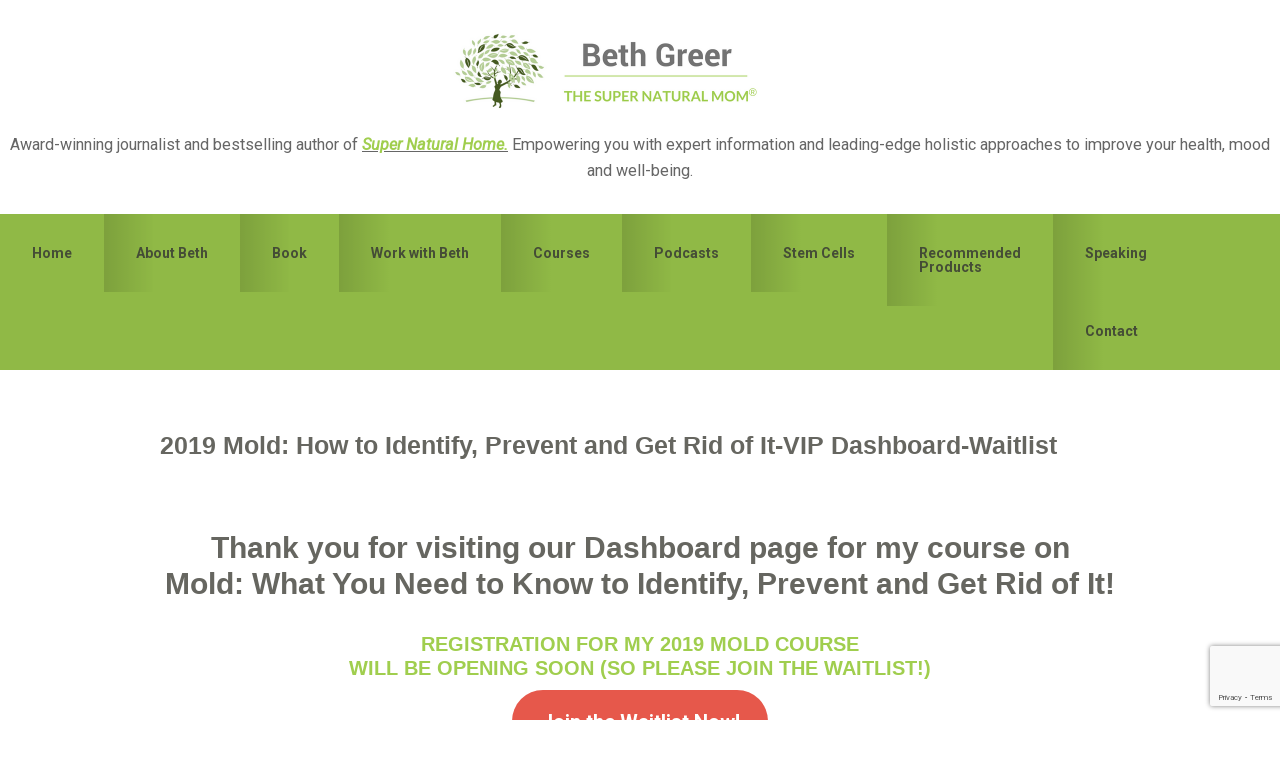

--- FILE ---
content_type: text/html; charset=UTF-8
request_url: https://supernaturalmom.com/mold-webinar-dashboard-vip/
body_size: 12387
content:
<!DOCTYPE html>
<html lang="en-US">
<head >
<meta charset="UTF-8" />
<meta name="viewport" content="width=device-width, initial-scale=1" />
<meta name='robots' content='index, follow, max-image-preview:large, max-snippet:-1, max-video-preview:-1' />
	<style>img:is([sizes="auto" i], [sizes^="auto," i]) { contain-intrinsic-size: 3000px 1500px }</style>
	
	<!-- This site is optimized with the Yoast SEO plugin v26.1.1 - https://yoast.com/wordpress/plugins/seo/ -->
	<title>2019 Mold: How to Identify, Prevent and Get Rid of It-VIP Dashboard-Waitlist - Beth Greer, The Super Natural Mom®</title>
	<link rel="canonical" href="https://supernaturalmom.com/mold-webinar-dashboard-vip/" />
	<meta property="og:locale" content="en_US" />
	<meta property="og:type" content="article" />
	<meta property="og:title" content="2019 Mold: How to Identify, Prevent and Get Rid of It-VIP Dashboard-Waitlist - Beth Greer, The Super Natural Mom®" />
	<meta property="og:description" content="Thank you for visiting our Dashboard page for my course onMold: What You Need to Know to Identify, Prevent and Get Rid of It! REGISTRATION FOR MY 2019 MOLD COURSE WILL BE OPENING SOON (So please join the Waitlist!) Thank you for your interest in my course about Mold. During my Home Assessments where I [&hellip;]" />
	<meta property="og:url" content="https://supernaturalmom.com/mold-webinar-dashboard-vip/" />
	<meta property="og:site_name" content="Beth Greer, The Super Natural Mom®" />
	<meta property="article:modified_time" content="2019-01-09T05:02:34+00:00" />
	<meta property="og:image" content="https://supernaturalmom.com/wp-content/uploads/2018/11/Beth-Greer-Mold-Free-Webinar-FB-post.png" />
	<meta property="og:image:width" content="800" />
	<meta property="og:image:height" content="418" />
	<meta property="og:image:type" content="image/png" />
	<meta name="twitter:label1" content="Est. reading time" />
	<meta name="twitter:data1" content="1 minute" />
	<script type="application/ld+json" class="yoast-schema-graph">{"@context":"https://schema.org","@graph":[{"@type":"WebPage","@id":"https://supernaturalmom.com/mold-webinar-dashboard-vip/","url":"https://supernaturalmom.com/mold-webinar-dashboard-vip/","name":"2019 Mold: How to Identify, Prevent and Get Rid of It-VIP Dashboard-Waitlist - Beth Greer, The Super Natural Mom®","isPartOf":{"@id":"https://supernaturalmom.com/#website"},"primaryImageOfPage":{"@id":"https://supernaturalmom.com/mold-webinar-dashboard-vip/#primaryimage"},"image":{"@id":"https://supernaturalmom.com/mold-webinar-dashboard-vip/#primaryimage"},"thumbnailUrl":"https://supernaturalmom.com/wp-content/uploads/2018/11/Beth-Greer-Mold-Free-Webinar-FB-post.png","datePublished":"2018-11-10T19:55:57+00:00","dateModified":"2019-01-09T05:02:34+00:00","breadcrumb":{"@id":"https://supernaturalmom.com/mold-webinar-dashboard-vip/#breadcrumb"},"inLanguage":"en-US","potentialAction":[{"@type":"ReadAction","target":["https://supernaturalmom.com/mold-webinar-dashboard-vip/"]}]},{"@type":"ImageObject","inLanguage":"en-US","@id":"https://supernaturalmom.com/mold-webinar-dashboard-vip/#primaryimage","url":"https://supernaturalmom.com/wp-content/uploads/2018/11/Beth-Greer-Mold-Free-Webinar-FB-post.png","contentUrl":"https://supernaturalmom.com/wp-content/uploads/2018/11/Beth-Greer-Mold-Free-Webinar-FB-post.png","width":800,"height":418,"caption":"Beth Greer's Detox Your Home LIVE Online Course | 4 sessions beginning November 13, 2018"},{"@type":"BreadcrumbList","@id":"https://supernaturalmom.com/mold-webinar-dashboard-vip/#breadcrumb","itemListElement":[{"@type":"ListItem","position":1,"name":"Home","item":"https://supernaturalmom.com/"},{"@type":"ListItem","position":2,"name":"2019 Mold: How to Identify, Prevent and Get Rid of It-VIP Dashboard-Waitlist"}]},{"@type":"WebSite","@id":"https://supernaturalmom.com/#website","url":"https://supernaturalmom.com/","name":"Beth Greer, The Super Natural Mom®","description":"Bestselling author, &quot;Super Natural Home,&quot; Top 50 Health &amp; Environmental Journalists to Follow in 2016, Speaker","potentialAction":[{"@type":"SearchAction","target":{"@type":"EntryPoint","urlTemplate":"https://supernaturalmom.com/?s={search_term_string}"},"query-input":{"@type":"PropertyValueSpecification","valueRequired":true,"valueName":"search_term_string"}}],"inLanguage":"en-US"}]}</script>
	<!-- / Yoast SEO plugin. -->


<link rel='dns-prefetch' href='//beth-greer.kit.com' />
<link rel='dns-prefetch' href='//secure.gravatar.com' />
<link rel='dns-prefetch' href='//stats.wp.com' />
<link rel='dns-prefetch' href='//fonts.googleapis.com' />
<link rel='dns-prefetch' href='//v0.wordpress.com' />
<link rel="alternate" type="application/rss+xml" title="Beth Greer, The Super Natural Mom® &raquo; Feed" href="https://feeds2.feedburner.com/BethGreer" />
<link rel="alternate" type="application/rss+xml" title="Beth Greer, The Super Natural Mom® &raquo; Comments Feed" href="https://supernaturalmom.com/comments/feed/" />
<script type="text/javascript">
/* <![CDATA[ */
window._wpemojiSettings = {"baseUrl":"https:\/\/s.w.org\/images\/core\/emoji\/15.0.3\/72x72\/","ext":".png","svgUrl":"https:\/\/s.w.org\/images\/core\/emoji\/15.0.3\/svg\/","svgExt":".svg","source":{"concatemoji":"https:\/\/supernaturalmom.com\/wp-includes\/js\/wp-emoji-release.min.js?ver=6.7.2"}};
/*! This file is auto-generated */
!function(i,n){var o,s,e;function c(e){try{var t={supportTests:e,timestamp:(new Date).valueOf()};sessionStorage.setItem(o,JSON.stringify(t))}catch(e){}}function p(e,t,n){e.clearRect(0,0,e.canvas.width,e.canvas.height),e.fillText(t,0,0);var t=new Uint32Array(e.getImageData(0,0,e.canvas.width,e.canvas.height).data),r=(e.clearRect(0,0,e.canvas.width,e.canvas.height),e.fillText(n,0,0),new Uint32Array(e.getImageData(0,0,e.canvas.width,e.canvas.height).data));return t.every(function(e,t){return e===r[t]})}function u(e,t,n){switch(t){case"flag":return n(e,"\ud83c\udff3\ufe0f\u200d\u26a7\ufe0f","\ud83c\udff3\ufe0f\u200b\u26a7\ufe0f")?!1:!n(e,"\ud83c\uddfa\ud83c\uddf3","\ud83c\uddfa\u200b\ud83c\uddf3")&&!n(e,"\ud83c\udff4\udb40\udc67\udb40\udc62\udb40\udc65\udb40\udc6e\udb40\udc67\udb40\udc7f","\ud83c\udff4\u200b\udb40\udc67\u200b\udb40\udc62\u200b\udb40\udc65\u200b\udb40\udc6e\u200b\udb40\udc67\u200b\udb40\udc7f");case"emoji":return!n(e,"\ud83d\udc26\u200d\u2b1b","\ud83d\udc26\u200b\u2b1b")}return!1}function f(e,t,n){var r="undefined"!=typeof WorkerGlobalScope&&self instanceof WorkerGlobalScope?new OffscreenCanvas(300,150):i.createElement("canvas"),a=r.getContext("2d",{willReadFrequently:!0}),o=(a.textBaseline="top",a.font="600 32px Arial",{});return e.forEach(function(e){o[e]=t(a,e,n)}),o}function t(e){var t=i.createElement("script");t.src=e,t.defer=!0,i.head.appendChild(t)}"undefined"!=typeof Promise&&(o="wpEmojiSettingsSupports",s=["flag","emoji"],n.supports={everything:!0,everythingExceptFlag:!0},e=new Promise(function(e){i.addEventListener("DOMContentLoaded",e,{once:!0})}),new Promise(function(t){var n=function(){try{var e=JSON.parse(sessionStorage.getItem(o));if("object"==typeof e&&"number"==typeof e.timestamp&&(new Date).valueOf()<e.timestamp+604800&&"object"==typeof e.supportTests)return e.supportTests}catch(e){}return null}();if(!n){if("undefined"!=typeof Worker&&"undefined"!=typeof OffscreenCanvas&&"undefined"!=typeof URL&&URL.createObjectURL&&"undefined"!=typeof Blob)try{var e="postMessage("+f.toString()+"("+[JSON.stringify(s),u.toString(),p.toString()].join(",")+"));",r=new Blob([e],{type:"text/javascript"}),a=new Worker(URL.createObjectURL(r),{name:"wpTestEmojiSupports"});return void(a.onmessage=function(e){c(n=e.data),a.terminate(),t(n)})}catch(e){}c(n=f(s,u,p))}t(n)}).then(function(e){for(var t in e)n.supports[t]=e[t],n.supports.everything=n.supports.everything&&n.supports[t],"flag"!==t&&(n.supports.everythingExceptFlag=n.supports.everythingExceptFlag&&n.supports[t]);n.supports.everythingExceptFlag=n.supports.everythingExceptFlag&&!n.supports.flag,n.DOMReady=!1,n.readyCallback=function(){n.DOMReady=!0}}).then(function(){return e}).then(function(){var e;n.supports.everything||(n.readyCallback(),(e=n.source||{}).concatemoji?t(e.concatemoji):e.wpemoji&&e.twemoji&&(t(e.twemoji),t(e.wpemoji)))}))}((window,document),window._wpemojiSettings);
/* ]]> */
</script>
<link rel='stylesheet' id='smart-passive-income-pro-css' href='https://supernaturalmom.com/wp-content/themes/smart-passive-income-pro/style.css?ver=1.0.1' type='text/css' media='all' />
<style id='smart-passive-income-pro-inline-css' type='text/css'>


		a,
		.spi-customized .entry-title a:focus,
		.spi-customized .entry-title a:hover,
		.spi-customized.js .menu-toggle:focus {
			color: #a0ce4e;
		}

		.spi-customized button,
		.spi-customized input[type="button"],
		.spi-customized input[type="reset"],
		.spi-customized input[type="submit"],
		.spi-customized .archive-pagination .active a,
		.spi-customized .archive-pagination a:focus,
		.spi-customized .archive-pagination a:hover,
		.spi-customized.archive .content .entry-comments-link,
		.spi-customized.single .content .entry-comments-link,
		.spi-customized.page-template-page_blog .content .entry-comments-link,
		.spi-customized .site-container a.button,
		.spi-customized .color .more-link {
			background-color: #a0ce4e;
		}

		.spi-customized.archive .content .entry-comments-link:after,
		.spi-customized.single .content .entry-comments-link:after,
		.spi-customized.page-template-page_blog .content .entry-comments-link:after {
			border-left-color: #a0ce4e;
		}

		.spi-customized button,
		.spi-customized input[type="button"],
		.spi-customized input[type="reset"],
		.spi-customized input[type="submit"],
		.spi-customized.archive .content p.entry-meta .entry-comments-link > a,
		.spi-customized.single .content p.entry-meta .entry-comments-link > a,
		.spi-customized.page-template-page_blog .content p.entry-meta .entry-comments-link > a,
		.spi-customized .site-container a.button,
		.spi-customized .color .more-link {
			color: #333333;
		}
		
		
		.spi-customized button:focus,
		.spi-customized button:hover,
		.spi-customized input:focus[type="button"],
		.spi-customized input:focus[type="reset"],
		.spi-customized input:focus[type="submit"],
		.spi-customized input:hover[type="button"],
		.spi-customized input:hover[type="reset"],
		.spi-customized input:hover[type="submit"],
		.spi-customized .site-container a.button:focus,
		.spi-customized .site-container a.button:hover,
		.spi-customized .color .more-link:focus,
		.spi-customized .color .more-link:hover {
			background-color: #b4e262;
			color: #333333;
		}

		.spi-customized .menu-toggle:focus,
		.spi-customized .menu-toggle:hover {
			color: #b4e262;
		}
		

		.spi-customized .after-entry .widget-title,
		.spi-customized .footer-banner,
		.spi-customized .front-page-1,
		.spi-customized .genesis-nav-menu .sub-menu,
		.spi-customized .nav-primary .genesis-nav-menu > li.current-menu-item:before,
		.spi-customized .nav-primary .genesis-nav-menu > li:hover:before,
		.spi-customized .nav-primary .genesis-nav-menu li.current-menu-item a,
		.spi-customized .nav-primary,
		.spi-customized .sidebar .enews-widget .widget-title,
		.spi-customized .site-container button.sub-menu-toggle.sub-menu-toggle:focus,
		.spi-customized .site-container button.sub-menu-toggle.sub-menu-toggle:hover,
		.spi-customized .site-container .nav-primary .genesis-nav-menu > li a:focus,
		.spi-customized .site-container .nav-primary .genesis-nav-menu > li a:hover {
			background-color: #a0ce4e;
		}

		.spi-customized .after-entry .widget-title,
		.spi-customized .after-entry .widget-title a,
		.spi-customized .after-entry .widget-title a:focus,
		.spi-customized .after-entry .widget-title a:hover,
		.spi-customized .color,
		.spi-customized .color a,
		.spi-customized .color p.entry-meta a,
		.spi-customized .color p.entry-meta,
		.spi-customized .color .entry-title a,
		.spi-customized .color .menu a,
		.spi-customized .color .menu li:after,
		.spi-customized .color.widget-full .menu a,
		.spi-customized .genesis-nav-menu .sub-menu a,
		.spi-customized .genesis-nav-menu .sub-menu a:hover,
		.spi-customized .nav-primary .genesis-nav-menu a,
		.spi-customized .nav-primary .genesis-nav-menu > li.current-menu-item:before,
		.spi-customized .nav-primary .genesis-nav-menu > li:hover:before,
		.spi-customized .sidebar .enews-widget .widget-title,
		.spi-customized .site-container button.sub-menu-toggle,
		.spi-customized .site-container .nav-primary .genesis-nav-menu > li a:focus,
		.spi-customized .site-container .nav-primary .genesis-nav-menu > li a:hover {
			color: #333333;
		}

		.spi-customized .genesis-nav-menu .sub-menu a {
			border-color: #8cba3a;
		}

		
		
		.spi-customized .site-container .nav-primary .genesis-nav-menu > li .sub-menu a:hover {
			background-color: #8cba3a;
			color: #333333;
		}
		
		.spi-customized .front-page-2 {
			background-image: url( //supernaturalmom.com/wp-content/uploads/2019/03/SNM-Beth-SP-Bar-Hero-2000-833-4.png );
		}
		
		
		.spi-customized .front-page-3-a,
		.spi-customized .front-page-3-b {
			background-color: #ffffff;
			color: #333333;
		}

		.spi-customized .front-page-3-a a,
		.spi-customized .front-page-3-a a:focus,
		.spi-customized .front-page-3-a a:hover,
		.spi-customized .front-page-3-a p.entry-meta,
		.spi-customized .front-page-3-a p.entry-meta a,
		.spi-customized .front-page-3-a p.entry-meta a:focus,
		.spi-customized .front-page-3-a p.entry-meta a:hover,
		.spi-customized .front-page-3-a .entry-title a,
		.spi-customized .front-page-3-a .entry-title a:focus,
		.spi-customized .front-page-3-a .entry-title a:hover,
		.spi-customized .front-page-3-b a,
		.spi-customized .front-page-3-b a:focus,
		.spi-customized .front-page-3-b a:hover,
		.spi-customized .front-page-3-b p.entry-meta,
		.spi-customized .front-page-3-b p.entry-meta a,
		.spi-customized .front-page-3-b p.entry-meta a:focus,
		.spi-customized .front-page-3-b p.entry-meta a:hover,
		.spi-customized .front-page-3-b .entry-title a,
		.spi-customized .front-page-3-b .entry-title a:hover,
		.spi-customized .front-page-3-b .entry-title a:focus {
			color: #333333;
		}

		
</style>
<style id='wp-emoji-styles-inline-css' type='text/css'>

	img.wp-smiley, img.emoji {
		display: inline !important;
		border: none !important;
		box-shadow: none !important;
		height: 1em !important;
		width: 1em !important;
		margin: 0 0.07em !important;
		vertical-align: -0.1em !important;
		background: none !important;
		padding: 0 !important;
	}
</style>
<link rel='stylesheet' id='wp-block-library-css' href='https://supernaturalmom.com/wp-includes/css/dist/block-library/style.min.css?ver=6.7.2' type='text/css' media='all' />
<link rel='stylesheet' id='mediaelement-css' href='https://supernaturalmom.com/wp-includes/js/mediaelement/mediaelementplayer-legacy.min.css?ver=4.2.17' type='text/css' media='all' />
<link rel='stylesheet' id='wp-mediaelement-css' href='https://supernaturalmom.com/wp-includes/js/mediaelement/wp-mediaelement.min.css?ver=6.7.2' type='text/css' media='all' />
<style id='jetpack-sharing-buttons-style-inline-css' type='text/css'>
.jetpack-sharing-buttons__services-list{display:flex;flex-direction:row;flex-wrap:wrap;gap:0;list-style-type:none;margin:5px;padding:0}.jetpack-sharing-buttons__services-list.has-small-icon-size{font-size:12px}.jetpack-sharing-buttons__services-list.has-normal-icon-size{font-size:16px}.jetpack-sharing-buttons__services-list.has-large-icon-size{font-size:24px}.jetpack-sharing-buttons__services-list.has-huge-icon-size{font-size:36px}@media print{.jetpack-sharing-buttons__services-list{display:none!important}}.editor-styles-wrapper .wp-block-jetpack-sharing-buttons{gap:0;padding-inline-start:0}ul.jetpack-sharing-buttons__services-list.has-background{padding:1.25em 2.375em}
</style>
<link rel='stylesheet' id='convertkit-broadcasts-css' href='https://supernaturalmom.com/wp-content/plugins/convertkit/resources/frontend/css/broadcasts.css?ver=3.0.8' type='text/css' media='all' />
<link rel='stylesheet' id='convertkit-button-css' href='https://supernaturalmom.com/wp-content/plugins/convertkit/resources/frontend/css/button.css?ver=3.0.8' type='text/css' media='all' />
<link rel='stylesheet' id='convertkit-form-css' href='https://supernaturalmom.com/wp-content/plugins/convertkit/resources/frontend/css/form.css?ver=3.0.8' type='text/css' media='all' />
<link rel='stylesheet' id='convertkit-form-builder-field-css' href='https://supernaturalmom.com/wp-content/plugins/convertkit/resources/frontend/css/form-builder.css?ver=3.0.8' type='text/css' media='all' />
<link rel='stylesheet' id='convertkit-form-builder-css' href='https://supernaturalmom.com/wp-content/plugins/convertkit/resources/frontend/css/form-builder.css?ver=3.0.8' type='text/css' media='all' />
<style id='classic-theme-styles-inline-css' type='text/css'>
/*! This file is auto-generated */
.wp-block-button__link{color:#fff;background-color:#32373c;border-radius:9999px;box-shadow:none;text-decoration:none;padding:calc(.667em + 2px) calc(1.333em + 2px);font-size:1.125em}.wp-block-file__button{background:#32373c;color:#fff;text-decoration:none}
</style>
<style id='global-styles-inline-css' type='text/css'>
:root{--wp--preset--aspect-ratio--square: 1;--wp--preset--aspect-ratio--4-3: 4/3;--wp--preset--aspect-ratio--3-4: 3/4;--wp--preset--aspect-ratio--3-2: 3/2;--wp--preset--aspect-ratio--2-3: 2/3;--wp--preset--aspect-ratio--16-9: 16/9;--wp--preset--aspect-ratio--9-16: 9/16;--wp--preset--color--black: #000000;--wp--preset--color--cyan-bluish-gray: #abb8c3;--wp--preset--color--white: #ffffff;--wp--preset--color--pale-pink: #f78da7;--wp--preset--color--vivid-red: #cf2e2e;--wp--preset--color--luminous-vivid-orange: #ff6900;--wp--preset--color--luminous-vivid-amber: #fcb900;--wp--preset--color--light-green-cyan: #7bdcb5;--wp--preset--color--vivid-green-cyan: #00d084;--wp--preset--color--pale-cyan-blue: #8ed1fc;--wp--preset--color--vivid-cyan-blue: #0693e3;--wp--preset--color--vivid-purple: #9b51e0;--wp--preset--gradient--vivid-cyan-blue-to-vivid-purple: linear-gradient(135deg,rgba(6,147,227,1) 0%,rgb(155,81,224) 100%);--wp--preset--gradient--light-green-cyan-to-vivid-green-cyan: linear-gradient(135deg,rgb(122,220,180) 0%,rgb(0,208,130) 100%);--wp--preset--gradient--luminous-vivid-amber-to-luminous-vivid-orange: linear-gradient(135deg,rgba(252,185,0,1) 0%,rgba(255,105,0,1) 100%);--wp--preset--gradient--luminous-vivid-orange-to-vivid-red: linear-gradient(135deg,rgba(255,105,0,1) 0%,rgb(207,46,46) 100%);--wp--preset--gradient--very-light-gray-to-cyan-bluish-gray: linear-gradient(135deg,rgb(238,238,238) 0%,rgb(169,184,195) 100%);--wp--preset--gradient--cool-to-warm-spectrum: linear-gradient(135deg,rgb(74,234,220) 0%,rgb(151,120,209) 20%,rgb(207,42,186) 40%,rgb(238,44,130) 60%,rgb(251,105,98) 80%,rgb(254,248,76) 100%);--wp--preset--gradient--blush-light-purple: linear-gradient(135deg,rgb(255,206,236) 0%,rgb(152,150,240) 100%);--wp--preset--gradient--blush-bordeaux: linear-gradient(135deg,rgb(254,205,165) 0%,rgb(254,45,45) 50%,rgb(107,0,62) 100%);--wp--preset--gradient--luminous-dusk: linear-gradient(135deg,rgb(255,203,112) 0%,rgb(199,81,192) 50%,rgb(65,88,208) 100%);--wp--preset--gradient--pale-ocean: linear-gradient(135deg,rgb(255,245,203) 0%,rgb(182,227,212) 50%,rgb(51,167,181) 100%);--wp--preset--gradient--electric-grass: linear-gradient(135deg,rgb(202,248,128) 0%,rgb(113,206,126) 100%);--wp--preset--gradient--midnight: linear-gradient(135deg,rgb(2,3,129) 0%,rgb(40,116,252) 100%);--wp--preset--font-size--small: 13px;--wp--preset--font-size--medium: 20px;--wp--preset--font-size--large: 36px;--wp--preset--font-size--x-large: 42px;--wp--preset--spacing--20: 0.44rem;--wp--preset--spacing--30: 0.67rem;--wp--preset--spacing--40: 1rem;--wp--preset--spacing--50: 1.5rem;--wp--preset--spacing--60: 2.25rem;--wp--preset--spacing--70: 3.38rem;--wp--preset--spacing--80: 5.06rem;--wp--preset--shadow--natural: 6px 6px 9px rgba(0, 0, 0, 0.2);--wp--preset--shadow--deep: 12px 12px 50px rgba(0, 0, 0, 0.4);--wp--preset--shadow--sharp: 6px 6px 0px rgba(0, 0, 0, 0.2);--wp--preset--shadow--outlined: 6px 6px 0px -3px rgba(255, 255, 255, 1), 6px 6px rgba(0, 0, 0, 1);--wp--preset--shadow--crisp: 6px 6px 0px rgba(0, 0, 0, 1);}:where(.is-layout-flex){gap: 0.5em;}:where(.is-layout-grid){gap: 0.5em;}body .is-layout-flex{display: flex;}.is-layout-flex{flex-wrap: wrap;align-items: center;}.is-layout-flex > :is(*, div){margin: 0;}body .is-layout-grid{display: grid;}.is-layout-grid > :is(*, div){margin: 0;}:where(.wp-block-columns.is-layout-flex){gap: 2em;}:where(.wp-block-columns.is-layout-grid){gap: 2em;}:where(.wp-block-post-template.is-layout-flex){gap: 1.25em;}:where(.wp-block-post-template.is-layout-grid){gap: 1.25em;}.has-black-color{color: var(--wp--preset--color--black) !important;}.has-cyan-bluish-gray-color{color: var(--wp--preset--color--cyan-bluish-gray) !important;}.has-white-color{color: var(--wp--preset--color--white) !important;}.has-pale-pink-color{color: var(--wp--preset--color--pale-pink) !important;}.has-vivid-red-color{color: var(--wp--preset--color--vivid-red) !important;}.has-luminous-vivid-orange-color{color: var(--wp--preset--color--luminous-vivid-orange) !important;}.has-luminous-vivid-amber-color{color: var(--wp--preset--color--luminous-vivid-amber) !important;}.has-light-green-cyan-color{color: var(--wp--preset--color--light-green-cyan) !important;}.has-vivid-green-cyan-color{color: var(--wp--preset--color--vivid-green-cyan) !important;}.has-pale-cyan-blue-color{color: var(--wp--preset--color--pale-cyan-blue) !important;}.has-vivid-cyan-blue-color{color: var(--wp--preset--color--vivid-cyan-blue) !important;}.has-vivid-purple-color{color: var(--wp--preset--color--vivid-purple) !important;}.has-black-background-color{background-color: var(--wp--preset--color--black) !important;}.has-cyan-bluish-gray-background-color{background-color: var(--wp--preset--color--cyan-bluish-gray) !important;}.has-white-background-color{background-color: var(--wp--preset--color--white) !important;}.has-pale-pink-background-color{background-color: var(--wp--preset--color--pale-pink) !important;}.has-vivid-red-background-color{background-color: var(--wp--preset--color--vivid-red) !important;}.has-luminous-vivid-orange-background-color{background-color: var(--wp--preset--color--luminous-vivid-orange) !important;}.has-luminous-vivid-amber-background-color{background-color: var(--wp--preset--color--luminous-vivid-amber) !important;}.has-light-green-cyan-background-color{background-color: var(--wp--preset--color--light-green-cyan) !important;}.has-vivid-green-cyan-background-color{background-color: var(--wp--preset--color--vivid-green-cyan) !important;}.has-pale-cyan-blue-background-color{background-color: var(--wp--preset--color--pale-cyan-blue) !important;}.has-vivid-cyan-blue-background-color{background-color: var(--wp--preset--color--vivid-cyan-blue) !important;}.has-vivid-purple-background-color{background-color: var(--wp--preset--color--vivid-purple) !important;}.has-black-border-color{border-color: var(--wp--preset--color--black) !important;}.has-cyan-bluish-gray-border-color{border-color: var(--wp--preset--color--cyan-bluish-gray) !important;}.has-white-border-color{border-color: var(--wp--preset--color--white) !important;}.has-pale-pink-border-color{border-color: var(--wp--preset--color--pale-pink) !important;}.has-vivid-red-border-color{border-color: var(--wp--preset--color--vivid-red) !important;}.has-luminous-vivid-orange-border-color{border-color: var(--wp--preset--color--luminous-vivid-orange) !important;}.has-luminous-vivid-amber-border-color{border-color: var(--wp--preset--color--luminous-vivid-amber) !important;}.has-light-green-cyan-border-color{border-color: var(--wp--preset--color--light-green-cyan) !important;}.has-vivid-green-cyan-border-color{border-color: var(--wp--preset--color--vivid-green-cyan) !important;}.has-pale-cyan-blue-border-color{border-color: var(--wp--preset--color--pale-cyan-blue) !important;}.has-vivid-cyan-blue-border-color{border-color: var(--wp--preset--color--vivid-cyan-blue) !important;}.has-vivid-purple-border-color{border-color: var(--wp--preset--color--vivid-purple) !important;}.has-vivid-cyan-blue-to-vivid-purple-gradient-background{background: var(--wp--preset--gradient--vivid-cyan-blue-to-vivid-purple) !important;}.has-light-green-cyan-to-vivid-green-cyan-gradient-background{background: var(--wp--preset--gradient--light-green-cyan-to-vivid-green-cyan) !important;}.has-luminous-vivid-amber-to-luminous-vivid-orange-gradient-background{background: var(--wp--preset--gradient--luminous-vivid-amber-to-luminous-vivid-orange) !important;}.has-luminous-vivid-orange-to-vivid-red-gradient-background{background: var(--wp--preset--gradient--luminous-vivid-orange-to-vivid-red) !important;}.has-very-light-gray-to-cyan-bluish-gray-gradient-background{background: var(--wp--preset--gradient--very-light-gray-to-cyan-bluish-gray) !important;}.has-cool-to-warm-spectrum-gradient-background{background: var(--wp--preset--gradient--cool-to-warm-spectrum) !important;}.has-blush-light-purple-gradient-background{background: var(--wp--preset--gradient--blush-light-purple) !important;}.has-blush-bordeaux-gradient-background{background: var(--wp--preset--gradient--blush-bordeaux) !important;}.has-luminous-dusk-gradient-background{background: var(--wp--preset--gradient--luminous-dusk) !important;}.has-pale-ocean-gradient-background{background: var(--wp--preset--gradient--pale-ocean) !important;}.has-electric-grass-gradient-background{background: var(--wp--preset--gradient--electric-grass) !important;}.has-midnight-gradient-background{background: var(--wp--preset--gradient--midnight) !important;}.has-small-font-size{font-size: var(--wp--preset--font-size--small) !important;}.has-medium-font-size{font-size: var(--wp--preset--font-size--medium) !important;}.has-large-font-size{font-size: var(--wp--preset--font-size--large) !important;}.has-x-large-font-size{font-size: var(--wp--preset--font-size--x-large) !important;}
:where(.wp-block-post-template.is-layout-flex){gap: 1.25em;}:where(.wp-block-post-template.is-layout-grid){gap: 1.25em;}
:where(.wp-block-columns.is-layout-flex){gap: 2em;}:where(.wp-block-columns.is-layout-grid){gap: 2em;}
:root :where(.wp-block-pullquote){font-size: 1.5em;line-height: 1.6;}
</style>
<link rel='stylesheet' id='contact-form-7-css' href='https://supernaturalmom.com/wp-content/plugins/contact-form-7/includes/css/styles.css?ver=6.1.2' type='text/css' media='all' />
<link rel='stylesheet' id='spi-fonts-css' href='//fonts.googleapis.com/css?family=Roboto%3A300%2C400%2C400italic%2C700%2C900&#038;ver=1.0.1' type='text/css' media='all' />
<link rel='stylesheet' id='dashicons-css' href='https://supernaturalmom.com/wp-includes/css/dashicons.min.css?ver=6.7.2' type='text/css' media='all' />
<link rel='stylesheet' id='simple-social-icons-font-css' href='https://supernaturalmom.com/wp-content/plugins/simple-social-icons/css/style.css?ver=3.0.2' type='text/css' media='all' />
<script type="text/javascript" src="https://supernaturalmom.com/wp-includes/js/jquery/jquery.min.js?ver=3.7.1" id="jquery-core-js"></script>
<script type="text/javascript" src="https://supernaturalmom.com/wp-includes/js/jquery/jquery-migrate.min.js?ver=3.4.1" id="jquery-migrate-js"></script>
<link rel="https://api.w.org/" href="https://supernaturalmom.com/wp-json/" /><link rel="alternate" title="JSON" type="application/json" href="https://supernaturalmom.com/wp-json/wp/v2/pages/4730" /><link rel="EditURI" type="application/rsd+xml" title="RSD" href="https://supernaturalmom.com/xmlrpc.php?rsd" />
<meta name="generator" content="WordPress 6.7.2" />
<link rel='shortlink' href='https://wp.me/P8ofYe-1ei' />
<link rel="alternate" title="oEmbed (JSON)" type="application/json+oembed" href="https://supernaturalmom.com/wp-json/oembed/1.0/embed?url=https%3A%2F%2Fsupernaturalmom.com%2Fmold-webinar-dashboard-vip%2F" />
<link rel="alternate" title="oEmbed (XML)" type="text/xml+oembed" href="https://supernaturalmom.com/wp-json/oembed/1.0/embed?url=https%3A%2F%2Fsupernaturalmom.com%2Fmold-webinar-dashboard-vip%2F&#038;format=xml" />
	<style>img#wpstats{display:none}</style>
		<link rel="stylesheet" type="text/css" href="//wpcc.io/lib/1.0.2/cookieconsent.min.css"/><script src="//wpcc.io/lib/1.0.2/cookieconsent.min.js"></script><script>window.addEventListener("load", function(){window.wpcc.init({"border":"thin","corners":"small","colors":{"popup":{"background":"#F9FDE8","text":"#000000","border":"#555555"},"button":{"background":"#555555","text":"#ffffff"}},"transparency":"15","content":{"href":"https://supernaturalmom.com/cookie-policy/"}})});</script>
<script async data-uid="5711b7424b" src="https://beth-greer-the-super-natural-mom.ck.page/5711b7424b/index.js"></script><style type="text/css">.site-title a { background: url(https://www.supernaturalmom.com/wp-content/uploads/2016/11/Beth-Greer-SNM-Header-Logo-4.png) no-repeat !important; }</style>
<link rel="icon" href="https://supernaturalmom.com/wp-content/uploads/2016/11/cropped-SNM-favicon-wh-bk-512-32x32.png" sizes="32x32" />
<link rel="icon" href="https://supernaturalmom.com/wp-content/uploads/2016/11/cropped-SNM-favicon-wh-bk-512-192x192.png" sizes="192x192" />
<link rel="apple-touch-icon" href="https://supernaturalmom.com/wp-content/uploads/2016/11/cropped-SNM-favicon-wh-bk-512-180x180.png" />
<meta name="msapplication-TileImage" content="https://supernaturalmom.com/wp-content/uploads/2016/11/cropped-SNM-favicon-wh-bk-512-270x270.png" />
		<style type="text/css" id="wp-custom-css">
			h1,
h2,
h3,
h4,
h5,
h6,
.jumbo {
	font-family: 'Arboria', sans-serif;
	font-weight: 600;
	line-height: 1.2;
	margin: 0 0 10px;
}



.content {
	float: right;
	padding: 0 20px 70px;
	width: 820px;
}

.sidebar-primary {
	float: right;
	width: 350px;
}

.genesis-nav-menu {
	clear: both;
	font-size: 14px;
	font-size: 1.4rem;
}

blockquote {
	border-left: 4px solid #a0ce4e;
	color: #adaba8;
	font-size: 18px;
	font-size: 1.8rem;
	line-height: 1.5;
}

.one-half-c {
	margin-left: 20%;
	margin-right: 20%;
	
}
.green-lt-headline {
	color: #a0ce4e;
}
.green-headline {
	color: #009946;
}

.header-green {
	background-color: #a0ce4e;
	padding: 1em;
	color: #ffffff;
}
.testimonial { 
	margin-left: 10%;
	margin-right: 10%;
}
a {
	color: #a0ce4e;
	font-weight: 700;
	text-decoration: underline;
}

input,
select,
textarea {
	background-color: #fff;
	border: 2px solid #e2e2e2;
	border-radius: 4px;
	color: #222222;
	font-family: "Roboto", sans-serif;
	font-size: 14px;
	font-size: 1.4rem;
	font-weight: 700;
	padding: 4px;
	text-transform: uppercase;
	width: 100%;
}


.footer-widgets {
    background-color: #fff;
		color: #333;
}

.footer-widgets a {
		color: #0e763c;
		font-size: 1.4rem;
	  text-transform: uppercase;
}
.spi-customized .front-page-3-a a, .spi-customized .front-page-3-b a {
	color: #a0ce43;
	font-weight: 700;
}

.front-page-2.widget-full .widget_text {
    float: right;
}

.front-page-2-b {
	border-bottom: 5px solid #a0ce43;
}		</style>
		</head>
<body data-rsssl=1 class="page-template-default page page-id-4730 custom-header header-image full-width-content genesis-breadcrumbs-hidden spi-customized"><div class="site-container"><ul class="genesis-skip-link"><li><a href="#genesis-nav-primary" class="screen-reader-shortcut"> Skip to primary navigation</a></li><li><a href="#genesis-content" class="screen-reader-shortcut"> Skip to main content</a></li></ul><header class="site-header"><div class="wrap"><div class="title-area"><p class="site-title"><a href="https://supernaturalmom.com/">Beth Greer, The Super Natural Mom®</a></p><p class="site-description">Bestselling author, &quot;Super Natural Home,&quot; Top 50 Health &amp; Environmental Journalists to Follow in 2016, Speaker</p></div><div class="widget-area header-widget-area"><section id="text-454235158" class="widget widget_text"><div class="widget-wrap">			<div class="textwidget"><p>Award-winning journalist and bestselling author of <a href="https://supernaturalmom.com/book/"><span style="color: #a0ce4e;"><em><b>Super Natural Home.</b></em></span></a> Empowering you with expert information and leading-edge holistic approaches to improve your health, mood and well-being.</p>
</div>
		</div></section>
</div></div></header><nav class="nav-primary" aria-label="Main" id="genesis-nav-primary"><div class="wrap"><ul id="menu-mainmenu" class="menu genesis-nav-menu menu-primary js-superfish"><li id="menu-item-2842" class="menu-item menu-item-type-custom menu-item-object-custom menu-item-home menu-item-2842"><a href="https://supernaturalmom.com/"><span >Home</span></a></li>
<li id="menu-item-2674" class="menu-item menu-item-type-post_type menu-item-object-page menu-item-2674"><a href="https://supernaturalmom.com/about-beth-greer/"><span >About Beth</span></a></li>
<li id="menu-item-2654" class="menu-item menu-item-type-post_type menu-item-object-page menu-item-2654"><a href="https://supernaturalmom.com/book/"><span >Book</span></a></li>
<li id="menu-item-6049" class="menu-item menu-item-type-post_type menu-item-object-page menu-item-has-children menu-item-6049"><a href="https://supernaturalmom.com/detox-health-consulting-with-beth-greer/"><span >Work with Beth</span></a>
<ul class="sub-menu">
	<li id="menu-item-6050" class="menu-item menu-item-type-post_type menu-item-object-page menu-item-6050"><a href="https://supernaturalmom.com/detox-health-consulting-with-beth-greer/"><span >Detox Health Consulting</span></a></li>
	<li id="menu-item-2670" class="menu-item menu-item-type-post_type menu-item-object-page menu-item-2670"><a href="https://supernaturalmom.com/healthy-home-assessments/"><span >Detox Your Home<br /> Assessments</span></a></li>
</ul>
</li>
<li id="menu-item-4567" class="menu-item menu-item-type-post_type menu-item-object-page menu-item-has-children menu-item-4567"><a href="https://supernaturalmom.com/detox-your-home-course/"><span >Courses</span></a>
<ul class="sub-menu">
	<li id="menu-item-6663" class="menu-item menu-item-type-post_type menu-item-object-page menu-item-6663"><a href="https://supernaturalmom.com/5-day-detox/"><span >5-Day Detox Courses with Beth Greer</span></a></li>
	<li id="menu-item-6052" class="menu-item menu-item-type-post_type menu-item-object-page menu-item-6052"><a href="https://supernaturalmom.com/detox-your-home-course/"><span >Detox Your Home Course</span></a></li>
	<li id="menu-item-6053" class="menu-item menu-item-type-post_type menu-item-object-page menu-item-6053"><a href="https://supernaturalmom.com/webinar-mold2019/"><span >Mold Course: How to Identify, Prevent and Get Rid of It</span></a></li>
</ul>
</li>
<li id="menu-item-3109" class="menu-item menu-item-type-custom menu-item-object-custom menu-item-3109"><a href="https://supernaturalmom.com/category/podcasts/kids-in-crisis/"><span >Podcasts</span></a></li>
<li id="menu-item-7947" class="menu-item menu-item-type-custom menu-item-object-custom menu-item-7947"><a href="https://truevitalityproject.com"><span >Stem Cells</span></a></li>
<li id="menu-item-3133" class="menu-item menu-item-type-post_type menu-item-object-page menu-item-has-children menu-item-3133"><a href="https://supernaturalmom.com/resources/recommended-products/"><span >Recommended<br /> Products</span></a>
<ul class="sub-menu">
	<li id="menu-item-5732" class="menu-item menu-item-type-post_type menu-item-object-page menu-item-5732"><a href="https://supernaturalmom.com/resources/recommended-products/"><span >Home Products</span></a></li>
	<li id="menu-item-7263" class="menu-item menu-item-type-post_type menu-item-object-page menu-item-7263"><a href="https://supernaturalmom.com/resources/recommended-products/supplements-food/"><span >Supplements/Food Products</span></a></li>
	<li id="menu-item-6822" class="menu-item menu-item-type-post_type menu-item-object-page menu-item-6822"><a href="https://supernaturalmom.com/resources/recommended-products-emf-protection/"><span >EMF Protection</span></a></li>
	<li id="menu-item-5731" class="menu-item menu-item-type-post_type menu-item-object-page menu-item-5731"><a href="https://supernaturalmom.com/resources/recommended-products/personal-care/"><span >Personal Care Products</span></a></li>
	<li id="menu-item-5503" class="menu-item menu-item-type-post_type menu-item-object-page menu-item-5503"><a href="https://supernaturalmom.com/resources/recommended-products/body-detox-2/"><span >Body Detox/Healing Products</span></a></li>
	<li id="menu-item-5619" class="menu-item menu-item-type-post_type menu-item-object-page menu-item-5619"><a href="https://supernaturalmom.com/resources/recommended-products/non-toxic-cleaning-products/"><span >Non-Toxic Household Cleaning Products</span></a></li>
</ul>
</li>
<li id="menu-item-2776" class="menu-item menu-item-type-post_type menu-item-object-page menu-item-2776"><a href="https://supernaturalmom.com/speaking/"><span >Speaking</span></a></li>
<li id="menu-item-2779" class="menu-item menu-item-type-post_type menu-item-object-page menu-item-2779"><a href="https://supernaturalmom.com/contact-us/"><span >Contact</span></a></li>
</ul></div></nav><div class="site-inner"><div class="content-sidebar-wrap"><main class="content" id="genesis-content"><article class="post-4730 page type-page status-publish has-post-thumbnail entry" aria-label="2019 Mold: How to Identify, Prevent and Get Rid of It-VIP Dashboard-Waitlist"><header class="entry-header"><h1 class="entry-title">2019 Mold: How to Identify, Prevent and Get Rid of It-VIP Dashboard-Waitlist</h1>
</header><div class="entry-content">
<h2 class="wp-block-heading" style="text-align:center">Thank you for visiting our Dashboard page for my course on<br>Mold: What You Need to Know to Identify, Prevent and Get Rid of It!</h2>



<h4 style="text-align:center; color: #a0ce4e;">REGISTRATION FOR MY 2019 MOLD COURSE<br> WILL BE OPENING SOON (So please join the Waitlist!)</h4>



<div class="wp-block-button aligncenter"><a class="wp-block-button__link has-text-color has-background" href="https://pages.convertkit.com/53670dde83/d49478763f" style="background-color:#e6584b;color:#ffffff"><strong>Join the Waitlist Now!</strong><br></a></div>



<div class="wp-block-image"><figure class="alignleft"><img decoding="async" width="200" height="300" src="https://supernaturalmom.com/wp-content/uploads/2019/01/Bethgreer-108-200x300.jpg" alt="Beth Greer holding flowers at the market" class="wp-image-4971" srcset="https://supernaturalmom.com/wp-content/uploads/2019/01/Bethgreer-108-200x300.jpg 200w, https://supernaturalmom.com/wp-content/uploads/2019/01/Bethgreer-108-768x1152.jpg 768w, https://supernaturalmom.com/wp-content/uploads/2019/01/Bethgreer-108-683x1024.jpg 683w" sizes="(max-width: 200px) 100vw, 200px" /></figure></div>



<p><strong>Thank you for your interest in my course about Mold. </strong></p>



<p>During my Home Assessments where I identify and help people remove or reduce their exposure to harmful toxins, I found that mold was a consistent problem. And mold can pose significant health issues for us.</p>



<p>To gather the knowledge and tools to deal with mold issues effectively, I received training in mold remediation. This, in addition to my background as a healthy home expert and the bestselling author of <strong><em>Super Natural Home</em></strong> (endorsed by Deepak Chopra, Dr. Mercola, Ralph Nader and others), has helped me put together this important course for you.</p>



<p style="text-align:center" class="has-medium-font-size"><em><strong>I put this course together so that you can more easily identify the surprising places<br> where mold often resides (even in some of our foods) and take the steps to get rid of it and prevent it. </strong></em></p>



<p style="background-color:#a0ce4e;color:#ffffff;text-align:center" class="has-text-color has-background has-medium-font-size"><strong>PLEASE JOIN THE WAITLIST SO I CAN KEEP YOU POSTED ABOUT THE COURSE.</strong><br><strong> You will be the first to know when enrollment opens. </strong></p>



<div class="wp-block-button aligncenter"><a class="wp-block-button__link has-text-color has-background" href="https://pages.convertkit.com/53670dde83/d49478763f" style="background-color:#e6584b;color:#ffffff"><strong>Join the Waitlist Now!</strong><br></a></div>



<p>To your health!</p>



<p>Beth Greer<br>aka Super Natural Mom®<br>Author of bestseller, <em>Super Natural Home</em><br><a href="mailto:beth@supernaturalmom.com">beth@supernaturalmom.com</a></p>
</div></article></main></div></div><div class="footer-banner flexible-widgets color  widget-full widget-area"><div class="wrap"><section id="text-454235164" class="widget widget_text"><div class="widget-wrap"><h3 class="widgettitle widget-title">Are You Looking to Create a Healthier Home?</h3>
			<div class="textwidget"><div class="one-half first">
<h2 style="margin-top: .5em;">I wrote <em>Super Natural Home</em> because it's the book I wish had been available to me.</h2>
<p style="text-align: left;">I had been living what I considered a healthy lifestyle when a painful chest tumor requiring a potential debilitating surgery made me reevaluate everything—from the food I ate to the personal-care products I used and the environment I lived in.</p>
<p style="text-align: left;">Now, in <em>Super Natural Home</em>, I identify the dangerous chemicals we unwittingly expose ourselves to every day and provide straight-forward solutions you can do right away that will enable you to “live clean” in a toxic world. I also include quizzes to help identify and correct potential toxic hot zones in your home.</p>
</div>
<div class="one-half" style="text-align: center;"><img class="aligncenter size-full wp-image-3047" style="margin-top: 1em;" src="https://www.supernaturalmom.com/wp-content/uploads/2017/01/Super-Natural-Home-Cover-Beth-Greer-250.png" alt="Super Natural Home: Improve Your Health, Home and Planet—One Room at a Time book by Beth Greer, the Super Natural Mom®" width="179" height="250" /><br />
<a class="button" href="https://www.supernaturalmom.com/book/">Learn More</a></div>
<div class="clearfix"></div>
</div>
		</div></section>
</div></div><div class="footer-widgets flexible-widgets  widget-thirds widget-area"><div class="wrap"><section id="nav_menu-3" class="widget widget_nav_menu"><div class="widget-wrap"><div class="menu-footer-widget-menu-container"><ul id="menu-footer-widget-menu" class="menu"><li id="menu-item-3207" class="menu-item menu-item-type-custom menu-item-object-custom menu-item-home menu-item-3207"><a href="https://supernaturalmom.com/">Home</a></li>
<li id="menu-item-3208" class="menu-item menu-item-type-post_type menu-item-object-page menu-item-3208"><a href="https://supernaturalmom.com/about-beth-greer/">About Beth Greer</a></li>
<li id="menu-item-3212" class="menu-item menu-item-type-post_type menu-item-object-page menu-item-3212"><a href="https://supernaturalmom.com/book/">Super Natural Home Book</a></li>
<li id="menu-item-4602" class="menu-item menu-item-type-post_type menu-item-object-page menu-item-4602"><a href="https://supernaturalmom.com/detox-your-home-course/">DETOX YOUR HOME<br />COURSE</a></li>
<li id="menu-item-4100" class="menu-item menu-item-type-post_type menu-item-object-page menu-item-4100"><a href="https://supernaturalmom.com/healthy-home-assessments/">Healthy Home<br /> Assessments</a></li>
<li id="menu-item-3211" class="menu-item menu-item-type-post_type menu-item-object-page menu-item-3211"><a href="https://supernaturalmom.com/speaking/">Speaking</a></li>
<li id="menu-item-7946" class="menu-item menu-item-type-custom menu-item-object-custom menu-item-7946"><a href="https://truevitalityproject.com">Stem Cells</a></li>
<li id="menu-item-3210" class="menu-item menu-item-type-post_type menu-item-object-page menu-item-3210"><a href="https://supernaturalmom.com/resources/recommended-products/">Recommended Non-Toxic Household Products</a></li>
<li id="menu-item-4304" class="menu-item menu-item-type-post_type menu-item-object-page menu-item-4304"><a href="https://supernaturalmom.com/contact-us/">CONTACT</a></li>
</ul></div></div></section>
<section id="simple-social-icons-3" class="widget simple-social-icons"><div class="widget-wrap"><h3 class="widgettitle widget-title">Let&#8217;s Connect!</h3>
<ul class="alignleft"><li class="ssi-email"><a href="https://www.supernaturalmom.com/contact-us/" target="_blank" rel="noopener noreferrer"><svg role="img" class="social-email" aria-labelledby="social-email-3"><title id="social-email-3">Email</title><use xlink:href="https://supernaturalmom.com/wp-content/plugins/simple-social-icons/symbol-defs.svg#social-email"></use></svg></a></li><li class="ssi-facebook"><a href="https://www.facebook.com/Super-Natural-Home-Book-120284769250/r" target="_blank" rel="noopener noreferrer"><svg role="img" class="social-facebook" aria-labelledby="social-facebook-3"><title id="social-facebook-3">Facebook</title><use xlink:href="https://supernaturalmom.com/wp-content/plugins/simple-social-icons/symbol-defs.svg#social-facebook"></use></svg></a></li><li class="ssi-linkedin"><a href="https://www.linkedin.com/in/bethgreer" target="_blank" rel="noopener noreferrer"><svg role="img" class="social-linkedin" aria-labelledby="social-linkedin-3"><title id="social-linkedin-3">LinkedIn</title><use xlink:href="https://supernaturalmom.com/wp-content/plugins/simple-social-icons/symbol-defs.svg#social-linkedin"></use></svg></a></li><li class="ssi-twitter"><a href="https://twitter.com/supernaturalmom" target="_blank" rel="noopener noreferrer"><svg role="img" class="social-twitter" aria-labelledby="social-twitter-3"><title id="social-twitter-3">Twitter</title><use xlink:href="https://supernaturalmom.com/wp-content/plugins/simple-social-icons/symbol-defs.svg#social-twitter"></use></svg></a></li></ul></div></section>
<section id="text-454235167" class="widget widget_text"><div class="widget-wrap"><h3 class="widgettitle widget-title">GET BETH&#8217;S UPDATES</h3>
			<div class="textwidget"><div style="background: #fff; border: 3px solid #a0ce43; width: 350px; padding-left: 15px;">
<div style="font-family: 'Roboto', Sans-Serif; color: #333; font-size: 1.8rem; width: 90%; text-align: center; font-style: normal; margin-top: 2rem;"><strong><a href="https://supernaturalmom.com/create-super-natural-home-lifestyle/"><img loading="lazy" decoding="async" class="alignleft size-full wp-image-3618" src="https://supernaturalmom.com/wp-content/uploads/2017/07/Beth-Greer-10-Easy-Ways-To-Have-a-Super-Natural-Home-cvr-2-100.png" alt="Get Started Now creating your Super Natural Home! Download Beth's " width="100" height="150" /></a>Get Your<br />
<i>10 Easy Ways<br />
to Have a<br />
Super Natural Home</i></strong></div>
<p><center><br />
<a class="button" style="background-color: #0e763c; color: #fff; margin-bottom: 1rem;" href="https://beth-greer-the-super-natural-mom.ck.page/56ec7280d3" data-formkit-toggle="56ec7280d3">Yes, Get Access Now!</a><br />
</center></div>
</div>
		</div></section>
</div></div><footer class="site-footer"><div class="wrap"><p>Copyright &#x000A9;&nbsp;2026 · Beth Greer - Super Natural Mom® All Rights Reserved · <a href="https://www.supernaturalmom.com/privacy-policy/">Privacy Policy</a> · <a href="https://www.supernaturalmom.com/terms-conditions/">Terms of Use</a> · <a href="https://www.supernaturalmom.com/affiliate-disclaimer/">Affiliate Disclaimer</a></p></div></footer></div><style type="text/css" media="screen">#simple-social-icons-3 ul li a, #simple-social-icons-3 ul li a:hover, #simple-social-icons-3 ul li a:focus { background-color: #ffffff !important; border-radius: 5px; color: #a0ce4e !important; border: 2px #ffffff solid !important; font-size: 24px; padding: 12px; }  #simple-social-icons-3 ul li a:hover, #simple-social-icons-3 ul li a:focus { background-color: #ffffff !important; border-color: #ffffff !important; color: #b4151b !important; }  #simple-social-icons-3 ul li a:focus { outline: 1px dotted #ffffff !important; }</style><script type="text/javascript" id="convertkit-broadcasts-js-extra">
/* <![CDATA[ */
var convertkit_broadcasts = {"ajax_url":"https:\/\/supernaturalmom.com\/wp-admin\/admin-ajax.php","action":"convertkit_broadcasts_render","debug":""};
/* ]]> */
</script>
<script type="text/javascript" src="https://supernaturalmom.com/wp-content/plugins/convertkit/resources/frontend/js/broadcasts.js?ver=3.0.8" id="convertkit-broadcasts-js"></script>
<script type="text/javascript" src="https://beth-greer.kit.com/commerce.js?ver=6.7.2" id="convertkit-commerce-js"></script>
<script type="text/javascript" src="https://supernaturalmom.com/wp-includes/js/dist/hooks.min.js?ver=4d63a3d491d11ffd8ac6" id="wp-hooks-js"></script>
<script type="text/javascript" src="https://supernaturalmom.com/wp-includes/js/dist/i18n.min.js?ver=5e580eb46a90c2b997e6" id="wp-i18n-js"></script>
<script type="text/javascript" id="wp-i18n-js-after">
/* <![CDATA[ */
wp.i18n.setLocaleData( { 'text direction\u0004ltr': [ 'ltr' ] } );
/* ]]> */
</script>
<script type="text/javascript" src="https://supernaturalmom.com/wp-content/plugins/contact-form-7/includes/swv/js/index.js?ver=6.1.2" id="swv-js"></script>
<script type="text/javascript" id="contact-form-7-js-before">
/* <![CDATA[ */
var wpcf7 = {
    "api": {
        "root": "https:\/\/supernaturalmom.com\/wp-json\/",
        "namespace": "contact-form-7\/v1"
    },
    "cached": 1
};
/* ]]> */
</script>
<script type="text/javascript" src="https://supernaturalmom.com/wp-content/plugins/contact-form-7/includes/js/index.js?ver=6.1.2" id="contact-form-7-js"></script>
<script type="text/javascript" src="https://supernaturalmom.com/wp-includes/js/hoverIntent.min.js?ver=1.10.2" id="hoverIntent-js"></script>
<script type="text/javascript" src="https://supernaturalmom.com/wp-content/themes/genesis/lib/js/menu/superfish.min.js?ver=1.7.10" id="superfish-js"></script>
<script type="text/javascript" src="https://supernaturalmom.com/wp-content/themes/genesis/lib/js/menu/superfish.args.min.js?ver=3.5.0" id="superfish-args-js"></script>
<script type="text/javascript" src="https://supernaturalmom.com/wp-content/themes/genesis/lib/js/skip-links.min.js?ver=3.5.0" id="skip-links-js"></script>
<script type="text/javascript" id="spi-responsive-menu-js-extra">
/* <![CDATA[ */
var SPIL10n = {"mainMenu":"Menu","subMenu":"Menu"};
/* ]]> */
</script>
<script type="text/javascript" src="https://supernaturalmom.com/wp-content/themes/smart-passive-income-pro/js/responsive-menu.js?ver=1.0.0" id="spi-responsive-menu-js"></script>
<script type="text/javascript" id="convertkit-js-js-extra">
/* <![CDATA[ */
var convertkit = {"ajaxurl":"https:\/\/supernaturalmom.com\/wp-admin\/admin-ajax.php","debug":"","nonce":"131dc2ddb6","subscriber_id":""};
/* ]]> */
</script>
<script type="text/javascript" src="https://supernaturalmom.com/wp-content/plugins/convertkit/resources/frontend/js/convertkit.js?ver=3.0.8" id="convertkit-js-js"></script>
<script type="text/javascript" src="https://www.google.com/recaptcha/api.js?render=6LfczYwUAAAAAMMXVEUdBPdm87EJ9bBZC1lzyUgH&amp;ver=3.0" id="google-recaptcha-js"></script>
<script type="text/javascript" src="https://supernaturalmom.com/wp-includes/js/dist/vendor/wp-polyfill.min.js?ver=3.15.0" id="wp-polyfill-js"></script>
<script type="text/javascript" id="wpcf7-recaptcha-js-before">
/* <![CDATA[ */
var wpcf7_recaptcha = {
    "sitekey": "6LfczYwUAAAAAMMXVEUdBPdm87EJ9bBZC1lzyUgH",
    "actions": {
        "homepage": "homepage",
        "contactform": "contactform"
    }
};
/* ]]> */
</script>
<script type="text/javascript" src="https://supernaturalmom.com/wp-content/plugins/contact-form-7/modules/recaptcha/index.js?ver=6.1.2" id="wpcf7-recaptcha-js"></script>
<script type="text/javascript" id="jetpack-stats-js-before">
/* <![CDATA[ */
_stq = window._stq || [];
_stq.push([ "view", JSON.parse("{\"v\":\"ext\",\"blog\":\"123991954\",\"post\":\"4730\",\"tz\":\"-7\",\"srv\":\"supernaturalmom.com\",\"j\":\"1:15.1.1\"}") ]);
_stq.push([ "clickTrackerInit", "123991954", "4730" ]);
/* ]]> */
</script>
<script type="text/javascript" src="https://stats.wp.com/e-202603.js" id="jetpack-stats-js" defer="defer" data-wp-strategy="defer"></script>
</body></html>

<!-- Dynamic page generated in 0.351 seconds. -->
<!-- Cached page generated by WP-Super-Cache on 2026-01-17 03:51:46 -->

<!-- Super Cache dynamic page detected but late init not set. See the readme.txt for further details. -->
<!-- Dynamic Super Cache -->

--- FILE ---
content_type: text/html; charset=utf-8
request_url: https://www.google.com/recaptcha/api2/anchor?ar=1&k=6LfczYwUAAAAAMMXVEUdBPdm87EJ9bBZC1lzyUgH&co=aHR0cHM6Ly9zdXBlcm5hdHVyYWxtb20uY29tOjQ0Mw..&hl=en&v=PoyoqOPhxBO7pBk68S4YbpHZ&size=invisible&anchor-ms=20000&execute-ms=30000&cb=b2aupoaonpe7
body_size: 48681
content:
<!DOCTYPE HTML><html dir="ltr" lang="en"><head><meta http-equiv="Content-Type" content="text/html; charset=UTF-8">
<meta http-equiv="X-UA-Compatible" content="IE=edge">
<title>reCAPTCHA</title>
<style type="text/css">
/* cyrillic-ext */
@font-face {
  font-family: 'Roboto';
  font-style: normal;
  font-weight: 400;
  font-stretch: 100%;
  src: url(//fonts.gstatic.com/s/roboto/v48/KFO7CnqEu92Fr1ME7kSn66aGLdTylUAMa3GUBHMdazTgWw.woff2) format('woff2');
  unicode-range: U+0460-052F, U+1C80-1C8A, U+20B4, U+2DE0-2DFF, U+A640-A69F, U+FE2E-FE2F;
}
/* cyrillic */
@font-face {
  font-family: 'Roboto';
  font-style: normal;
  font-weight: 400;
  font-stretch: 100%;
  src: url(//fonts.gstatic.com/s/roboto/v48/KFO7CnqEu92Fr1ME7kSn66aGLdTylUAMa3iUBHMdazTgWw.woff2) format('woff2');
  unicode-range: U+0301, U+0400-045F, U+0490-0491, U+04B0-04B1, U+2116;
}
/* greek-ext */
@font-face {
  font-family: 'Roboto';
  font-style: normal;
  font-weight: 400;
  font-stretch: 100%;
  src: url(//fonts.gstatic.com/s/roboto/v48/KFO7CnqEu92Fr1ME7kSn66aGLdTylUAMa3CUBHMdazTgWw.woff2) format('woff2');
  unicode-range: U+1F00-1FFF;
}
/* greek */
@font-face {
  font-family: 'Roboto';
  font-style: normal;
  font-weight: 400;
  font-stretch: 100%;
  src: url(//fonts.gstatic.com/s/roboto/v48/KFO7CnqEu92Fr1ME7kSn66aGLdTylUAMa3-UBHMdazTgWw.woff2) format('woff2');
  unicode-range: U+0370-0377, U+037A-037F, U+0384-038A, U+038C, U+038E-03A1, U+03A3-03FF;
}
/* math */
@font-face {
  font-family: 'Roboto';
  font-style: normal;
  font-weight: 400;
  font-stretch: 100%;
  src: url(//fonts.gstatic.com/s/roboto/v48/KFO7CnqEu92Fr1ME7kSn66aGLdTylUAMawCUBHMdazTgWw.woff2) format('woff2');
  unicode-range: U+0302-0303, U+0305, U+0307-0308, U+0310, U+0312, U+0315, U+031A, U+0326-0327, U+032C, U+032F-0330, U+0332-0333, U+0338, U+033A, U+0346, U+034D, U+0391-03A1, U+03A3-03A9, U+03B1-03C9, U+03D1, U+03D5-03D6, U+03F0-03F1, U+03F4-03F5, U+2016-2017, U+2034-2038, U+203C, U+2040, U+2043, U+2047, U+2050, U+2057, U+205F, U+2070-2071, U+2074-208E, U+2090-209C, U+20D0-20DC, U+20E1, U+20E5-20EF, U+2100-2112, U+2114-2115, U+2117-2121, U+2123-214F, U+2190, U+2192, U+2194-21AE, U+21B0-21E5, U+21F1-21F2, U+21F4-2211, U+2213-2214, U+2216-22FF, U+2308-230B, U+2310, U+2319, U+231C-2321, U+2336-237A, U+237C, U+2395, U+239B-23B7, U+23D0, U+23DC-23E1, U+2474-2475, U+25AF, U+25B3, U+25B7, U+25BD, U+25C1, U+25CA, U+25CC, U+25FB, U+266D-266F, U+27C0-27FF, U+2900-2AFF, U+2B0E-2B11, U+2B30-2B4C, U+2BFE, U+3030, U+FF5B, U+FF5D, U+1D400-1D7FF, U+1EE00-1EEFF;
}
/* symbols */
@font-face {
  font-family: 'Roboto';
  font-style: normal;
  font-weight: 400;
  font-stretch: 100%;
  src: url(//fonts.gstatic.com/s/roboto/v48/KFO7CnqEu92Fr1ME7kSn66aGLdTylUAMaxKUBHMdazTgWw.woff2) format('woff2');
  unicode-range: U+0001-000C, U+000E-001F, U+007F-009F, U+20DD-20E0, U+20E2-20E4, U+2150-218F, U+2190, U+2192, U+2194-2199, U+21AF, U+21E6-21F0, U+21F3, U+2218-2219, U+2299, U+22C4-22C6, U+2300-243F, U+2440-244A, U+2460-24FF, U+25A0-27BF, U+2800-28FF, U+2921-2922, U+2981, U+29BF, U+29EB, U+2B00-2BFF, U+4DC0-4DFF, U+FFF9-FFFB, U+10140-1018E, U+10190-1019C, U+101A0, U+101D0-101FD, U+102E0-102FB, U+10E60-10E7E, U+1D2C0-1D2D3, U+1D2E0-1D37F, U+1F000-1F0FF, U+1F100-1F1AD, U+1F1E6-1F1FF, U+1F30D-1F30F, U+1F315, U+1F31C, U+1F31E, U+1F320-1F32C, U+1F336, U+1F378, U+1F37D, U+1F382, U+1F393-1F39F, U+1F3A7-1F3A8, U+1F3AC-1F3AF, U+1F3C2, U+1F3C4-1F3C6, U+1F3CA-1F3CE, U+1F3D4-1F3E0, U+1F3ED, U+1F3F1-1F3F3, U+1F3F5-1F3F7, U+1F408, U+1F415, U+1F41F, U+1F426, U+1F43F, U+1F441-1F442, U+1F444, U+1F446-1F449, U+1F44C-1F44E, U+1F453, U+1F46A, U+1F47D, U+1F4A3, U+1F4B0, U+1F4B3, U+1F4B9, U+1F4BB, U+1F4BF, U+1F4C8-1F4CB, U+1F4D6, U+1F4DA, U+1F4DF, U+1F4E3-1F4E6, U+1F4EA-1F4ED, U+1F4F7, U+1F4F9-1F4FB, U+1F4FD-1F4FE, U+1F503, U+1F507-1F50B, U+1F50D, U+1F512-1F513, U+1F53E-1F54A, U+1F54F-1F5FA, U+1F610, U+1F650-1F67F, U+1F687, U+1F68D, U+1F691, U+1F694, U+1F698, U+1F6AD, U+1F6B2, U+1F6B9-1F6BA, U+1F6BC, U+1F6C6-1F6CF, U+1F6D3-1F6D7, U+1F6E0-1F6EA, U+1F6F0-1F6F3, U+1F6F7-1F6FC, U+1F700-1F7FF, U+1F800-1F80B, U+1F810-1F847, U+1F850-1F859, U+1F860-1F887, U+1F890-1F8AD, U+1F8B0-1F8BB, U+1F8C0-1F8C1, U+1F900-1F90B, U+1F93B, U+1F946, U+1F984, U+1F996, U+1F9E9, U+1FA00-1FA6F, U+1FA70-1FA7C, U+1FA80-1FA89, U+1FA8F-1FAC6, U+1FACE-1FADC, U+1FADF-1FAE9, U+1FAF0-1FAF8, U+1FB00-1FBFF;
}
/* vietnamese */
@font-face {
  font-family: 'Roboto';
  font-style: normal;
  font-weight: 400;
  font-stretch: 100%;
  src: url(//fonts.gstatic.com/s/roboto/v48/KFO7CnqEu92Fr1ME7kSn66aGLdTylUAMa3OUBHMdazTgWw.woff2) format('woff2');
  unicode-range: U+0102-0103, U+0110-0111, U+0128-0129, U+0168-0169, U+01A0-01A1, U+01AF-01B0, U+0300-0301, U+0303-0304, U+0308-0309, U+0323, U+0329, U+1EA0-1EF9, U+20AB;
}
/* latin-ext */
@font-face {
  font-family: 'Roboto';
  font-style: normal;
  font-weight: 400;
  font-stretch: 100%;
  src: url(//fonts.gstatic.com/s/roboto/v48/KFO7CnqEu92Fr1ME7kSn66aGLdTylUAMa3KUBHMdazTgWw.woff2) format('woff2');
  unicode-range: U+0100-02BA, U+02BD-02C5, U+02C7-02CC, U+02CE-02D7, U+02DD-02FF, U+0304, U+0308, U+0329, U+1D00-1DBF, U+1E00-1E9F, U+1EF2-1EFF, U+2020, U+20A0-20AB, U+20AD-20C0, U+2113, U+2C60-2C7F, U+A720-A7FF;
}
/* latin */
@font-face {
  font-family: 'Roboto';
  font-style: normal;
  font-weight: 400;
  font-stretch: 100%;
  src: url(//fonts.gstatic.com/s/roboto/v48/KFO7CnqEu92Fr1ME7kSn66aGLdTylUAMa3yUBHMdazQ.woff2) format('woff2');
  unicode-range: U+0000-00FF, U+0131, U+0152-0153, U+02BB-02BC, U+02C6, U+02DA, U+02DC, U+0304, U+0308, U+0329, U+2000-206F, U+20AC, U+2122, U+2191, U+2193, U+2212, U+2215, U+FEFF, U+FFFD;
}
/* cyrillic-ext */
@font-face {
  font-family: 'Roboto';
  font-style: normal;
  font-weight: 500;
  font-stretch: 100%;
  src: url(//fonts.gstatic.com/s/roboto/v48/KFO7CnqEu92Fr1ME7kSn66aGLdTylUAMa3GUBHMdazTgWw.woff2) format('woff2');
  unicode-range: U+0460-052F, U+1C80-1C8A, U+20B4, U+2DE0-2DFF, U+A640-A69F, U+FE2E-FE2F;
}
/* cyrillic */
@font-face {
  font-family: 'Roboto';
  font-style: normal;
  font-weight: 500;
  font-stretch: 100%;
  src: url(//fonts.gstatic.com/s/roboto/v48/KFO7CnqEu92Fr1ME7kSn66aGLdTylUAMa3iUBHMdazTgWw.woff2) format('woff2');
  unicode-range: U+0301, U+0400-045F, U+0490-0491, U+04B0-04B1, U+2116;
}
/* greek-ext */
@font-face {
  font-family: 'Roboto';
  font-style: normal;
  font-weight: 500;
  font-stretch: 100%;
  src: url(//fonts.gstatic.com/s/roboto/v48/KFO7CnqEu92Fr1ME7kSn66aGLdTylUAMa3CUBHMdazTgWw.woff2) format('woff2');
  unicode-range: U+1F00-1FFF;
}
/* greek */
@font-face {
  font-family: 'Roboto';
  font-style: normal;
  font-weight: 500;
  font-stretch: 100%;
  src: url(//fonts.gstatic.com/s/roboto/v48/KFO7CnqEu92Fr1ME7kSn66aGLdTylUAMa3-UBHMdazTgWw.woff2) format('woff2');
  unicode-range: U+0370-0377, U+037A-037F, U+0384-038A, U+038C, U+038E-03A1, U+03A3-03FF;
}
/* math */
@font-face {
  font-family: 'Roboto';
  font-style: normal;
  font-weight: 500;
  font-stretch: 100%;
  src: url(//fonts.gstatic.com/s/roboto/v48/KFO7CnqEu92Fr1ME7kSn66aGLdTylUAMawCUBHMdazTgWw.woff2) format('woff2');
  unicode-range: U+0302-0303, U+0305, U+0307-0308, U+0310, U+0312, U+0315, U+031A, U+0326-0327, U+032C, U+032F-0330, U+0332-0333, U+0338, U+033A, U+0346, U+034D, U+0391-03A1, U+03A3-03A9, U+03B1-03C9, U+03D1, U+03D5-03D6, U+03F0-03F1, U+03F4-03F5, U+2016-2017, U+2034-2038, U+203C, U+2040, U+2043, U+2047, U+2050, U+2057, U+205F, U+2070-2071, U+2074-208E, U+2090-209C, U+20D0-20DC, U+20E1, U+20E5-20EF, U+2100-2112, U+2114-2115, U+2117-2121, U+2123-214F, U+2190, U+2192, U+2194-21AE, U+21B0-21E5, U+21F1-21F2, U+21F4-2211, U+2213-2214, U+2216-22FF, U+2308-230B, U+2310, U+2319, U+231C-2321, U+2336-237A, U+237C, U+2395, U+239B-23B7, U+23D0, U+23DC-23E1, U+2474-2475, U+25AF, U+25B3, U+25B7, U+25BD, U+25C1, U+25CA, U+25CC, U+25FB, U+266D-266F, U+27C0-27FF, U+2900-2AFF, U+2B0E-2B11, U+2B30-2B4C, U+2BFE, U+3030, U+FF5B, U+FF5D, U+1D400-1D7FF, U+1EE00-1EEFF;
}
/* symbols */
@font-face {
  font-family: 'Roboto';
  font-style: normal;
  font-weight: 500;
  font-stretch: 100%;
  src: url(//fonts.gstatic.com/s/roboto/v48/KFO7CnqEu92Fr1ME7kSn66aGLdTylUAMaxKUBHMdazTgWw.woff2) format('woff2');
  unicode-range: U+0001-000C, U+000E-001F, U+007F-009F, U+20DD-20E0, U+20E2-20E4, U+2150-218F, U+2190, U+2192, U+2194-2199, U+21AF, U+21E6-21F0, U+21F3, U+2218-2219, U+2299, U+22C4-22C6, U+2300-243F, U+2440-244A, U+2460-24FF, U+25A0-27BF, U+2800-28FF, U+2921-2922, U+2981, U+29BF, U+29EB, U+2B00-2BFF, U+4DC0-4DFF, U+FFF9-FFFB, U+10140-1018E, U+10190-1019C, U+101A0, U+101D0-101FD, U+102E0-102FB, U+10E60-10E7E, U+1D2C0-1D2D3, U+1D2E0-1D37F, U+1F000-1F0FF, U+1F100-1F1AD, U+1F1E6-1F1FF, U+1F30D-1F30F, U+1F315, U+1F31C, U+1F31E, U+1F320-1F32C, U+1F336, U+1F378, U+1F37D, U+1F382, U+1F393-1F39F, U+1F3A7-1F3A8, U+1F3AC-1F3AF, U+1F3C2, U+1F3C4-1F3C6, U+1F3CA-1F3CE, U+1F3D4-1F3E0, U+1F3ED, U+1F3F1-1F3F3, U+1F3F5-1F3F7, U+1F408, U+1F415, U+1F41F, U+1F426, U+1F43F, U+1F441-1F442, U+1F444, U+1F446-1F449, U+1F44C-1F44E, U+1F453, U+1F46A, U+1F47D, U+1F4A3, U+1F4B0, U+1F4B3, U+1F4B9, U+1F4BB, U+1F4BF, U+1F4C8-1F4CB, U+1F4D6, U+1F4DA, U+1F4DF, U+1F4E3-1F4E6, U+1F4EA-1F4ED, U+1F4F7, U+1F4F9-1F4FB, U+1F4FD-1F4FE, U+1F503, U+1F507-1F50B, U+1F50D, U+1F512-1F513, U+1F53E-1F54A, U+1F54F-1F5FA, U+1F610, U+1F650-1F67F, U+1F687, U+1F68D, U+1F691, U+1F694, U+1F698, U+1F6AD, U+1F6B2, U+1F6B9-1F6BA, U+1F6BC, U+1F6C6-1F6CF, U+1F6D3-1F6D7, U+1F6E0-1F6EA, U+1F6F0-1F6F3, U+1F6F7-1F6FC, U+1F700-1F7FF, U+1F800-1F80B, U+1F810-1F847, U+1F850-1F859, U+1F860-1F887, U+1F890-1F8AD, U+1F8B0-1F8BB, U+1F8C0-1F8C1, U+1F900-1F90B, U+1F93B, U+1F946, U+1F984, U+1F996, U+1F9E9, U+1FA00-1FA6F, U+1FA70-1FA7C, U+1FA80-1FA89, U+1FA8F-1FAC6, U+1FACE-1FADC, U+1FADF-1FAE9, U+1FAF0-1FAF8, U+1FB00-1FBFF;
}
/* vietnamese */
@font-face {
  font-family: 'Roboto';
  font-style: normal;
  font-weight: 500;
  font-stretch: 100%;
  src: url(//fonts.gstatic.com/s/roboto/v48/KFO7CnqEu92Fr1ME7kSn66aGLdTylUAMa3OUBHMdazTgWw.woff2) format('woff2');
  unicode-range: U+0102-0103, U+0110-0111, U+0128-0129, U+0168-0169, U+01A0-01A1, U+01AF-01B0, U+0300-0301, U+0303-0304, U+0308-0309, U+0323, U+0329, U+1EA0-1EF9, U+20AB;
}
/* latin-ext */
@font-face {
  font-family: 'Roboto';
  font-style: normal;
  font-weight: 500;
  font-stretch: 100%;
  src: url(//fonts.gstatic.com/s/roboto/v48/KFO7CnqEu92Fr1ME7kSn66aGLdTylUAMa3KUBHMdazTgWw.woff2) format('woff2');
  unicode-range: U+0100-02BA, U+02BD-02C5, U+02C7-02CC, U+02CE-02D7, U+02DD-02FF, U+0304, U+0308, U+0329, U+1D00-1DBF, U+1E00-1E9F, U+1EF2-1EFF, U+2020, U+20A0-20AB, U+20AD-20C0, U+2113, U+2C60-2C7F, U+A720-A7FF;
}
/* latin */
@font-face {
  font-family: 'Roboto';
  font-style: normal;
  font-weight: 500;
  font-stretch: 100%;
  src: url(//fonts.gstatic.com/s/roboto/v48/KFO7CnqEu92Fr1ME7kSn66aGLdTylUAMa3yUBHMdazQ.woff2) format('woff2');
  unicode-range: U+0000-00FF, U+0131, U+0152-0153, U+02BB-02BC, U+02C6, U+02DA, U+02DC, U+0304, U+0308, U+0329, U+2000-206F, U+20AC, U+2122, U+2191, U+2193, U+2212, U+2215, U+FEFF, U+FFFD;
}
/* cyrillic-ext */
@font-face {
  font-family: 'Roboto';
  font-style: normal;
  font-weight: 900;
  font-stretch: 100%;
  src: url(//fonts.gstatic.com/s/roboto/v48/KFO7CnqEu92Fr1ME7kSn66aGLdTylUAMa3GUBHMdazTgWw.woff2) format('woff2');
  unicode-range: U+0460-052F, U+1C80-1C8A, U+20B4, U+2DE0-2DFF, U+A640-A69F, U+FE2E-FE2F;
}
/* cyrillic */
@font-face {
  font-family: 'Roboto';
  font-style: normal;
  font-weight: 900;
  font-stretch: 100%;
  src: url(//fonts.gstatic.com/s/roboto/v48/KFO7CnqEu92Fr1ME7kSn66aGLdTylUAMa3iUBHMdazTgWw.woff2) format('woff2');
  unicode-range: U+0301, U+0400-045F, U+0490-0491, U+04B0-04B1, U+2116;
}
/* greek-ext */
@font-face {
  font-family: 'Roboto';
  font-style: normal;
  font-weight: 900;
  font-stretch: 100%;
  src: url(//fonts.gstatic.com/s/roboto/v48/KFO7CnqEu92Fr1ME7kSn66aGLdTylUAMa3CUBHMdazTgWw.woff2) format('woff2');
  unicode-range: U+1F00-1FFF;
}
/* greek */
@font-face {
  font-family: 'Roboto';
  font-style: normal;
  font-weight: 900;
  font-stretch: 100%;
  src: url(//fonts.gstatic.com/s/roboto/v48/KFO7CnqEu92Fr1ME7kSn66aGLdTylUAMa3-UBHMdazTgWw.woff2) format('woff2');
  unicode-range: U+0370-0377, U+037A-037F, U+0384-038A, U+038C, U+038E-03A1, U+03A3-03FF;
}
/* math */
@font-face {
  font-family: 'Roboto';
  font-style: normal;
  font-weight: 900;
  font-stretch: 100%;
  src: url(//fonts.gstatic.com/s/roboto/v48/KFO7CnqEu92Fr1ME7kSn66aGLdTylUAMawCUBHMdazTgWw.woff2) format('woff2');
  unicode-range: U+0302-0303, U+0305, U+0307-0308, U+0310, U+0312, U+0315, U+031A, U+0326-0327, U+032C, U+032F-0330, U+0332-0333, U+0338, U+033A, U+0346, U+034D, U+0391-03A1, U+03A3-03A9, U+03B1-03C9, U+03D1, U+03D5-03D6, U+03F0-03F1, U+03F4-03F5, U+2016-2017, U+2034-2038, U+203C, U+2040, U+2043, U+2047, U+2050, U+2057, U+205F, U+2070-2071, U+2074-208E, U+2090-209C, U+20D0-20DC, U+20E1, U+20E5-20EF, U+2100-2112, U+2114-2115, U+2117-2121, U+2123-214F, U+2190, U+2192, U+2194-21AE, U+21B0-21E5, U+21F1-21F2, U+21F4-2211, U+2213-2214, U+2216-22FF, U+2308-230B, U+2310, U+2319, U+231C-2321, U+2336-237A, U+237C, U+2395, U+239B-23B7, U+23D0, U+23DC-23E1, U+2474-2475, U+25AF, U+25B3, U+25B7, U+25BD, U+25C1, U+25CA, U+25CC, U+25FB, U+266D-266F, U+27C0-27FF, U+2900-2AFF, U+2B0E-2B11, U+2B30-2B4C, U+2BFE, U+3030, U+FF5B, U+FF5D, U+1D400-1D7FF, U+1EE00-1EEFF;
}
/* symbols */
@font-face {
  font-family: 'Roboto';
  font-style: normal;
  font-weight: 900;
  font-stretch: 100%;
  src: url(//fonts.gstatic.com/s/roboto/v48/KFO7CnqEu92Fr1ME7kSn66aGLdTylUAMaxKUBHMdazTgWw.woff2) format('woff2');
  unicode-range: U+0001-000C, U+000E-001F, U+007F-009F, U+20DD-20E0, U+20E2-20E4, U+2150-218F, U+2190, U+2192, U+2194-2199, U+21AF, U+21E6-21F0, U+21F3, U+2218-2219, U+2299, U+22C4-22C6, U+2300-243F, U+2440-244A, U+2460-24FF, U+25A0-27BF, U+2800-28FF, U+2921-2922, U+2981, U+29BF, U+29EB, U+2B00-2BFF, U+4DC0-4DFF, U+FFF9-FFFB, U+10140-1018E, U+10190-1019C, U+101A0, U+101D0-101FD, U+102E0-102FB, U+10E60-10E7E, U+1D2C0-1D2D3, U+1D2E0-1D37F, U+1F000-1F0FF, U+1F100-1F1AD, U+1F1E6-1F1FF, U+1F30D-1F30F, U+1F315, U+1F31C, U+1F31E, U+1F320-1F32C, U+1F336, U+1F378, U+1F37D, U+1F382, U+1F393-1F39F, U+1F3A7-1F3A8, U+1F3AC-1F3AF, U+1F3C2, U+1F3C4-1F3C6, U+1F3CA-1F3CE, U+1F3D4-1F3E0, U+1F3ED, U+1F3F1-1F3F3, U+1F3F5-1F3F7, U+1F408, U+1F415, U+1F41F, U+1F426, U+1F43F, U+1F441-1F442, U+1F444, U+1F446-1F449, U+1F44C-1F44E, U+1F453, U+1F46A, U+1F47D, U+1F4A3, U+1F4B0, U+1F4B3, U+1F4B9, U+1F4BB, U+1F4BF, U+1F4C8-1F4CB, U+1F4D6, U+1F4DA, U+1F4DF, U+1F4E3-1F4E6, U+1F4EA-1F4ED, U+1F4F7, U+1F4F9-1F4FB, U+1F4FD-1F4FE, U+1F503, U+1F507-1F50B, U+1F50D, U+1F512-1F513, U+1F53E-1F54A, U+1F54F-1F5FA, U+1F610, U+1F650-1F67F, U+1F687, U+1F68D, U+1F691, U+1F694, U+1F698, U+1F6AD, U+1F6B2, U+1F6B9-1F6BA, U+1F6BC, U+1F6C6-1F6CF, U+1F6D3-1F6D7, U+1F6E0-1F6EA, U+1F6F0-1F6F3, U+1F6F7-1F6FC, U+1F700-1F7FF, U+1F800-1F80B, U+1F810-1F847, U+1F850-1F859, U+1F860-1F887, U+1F890-1F8AD, U+1F8B0-1F8BB, U+1F8C0-1F8C1, U+1F900-1F90B, U+1F93B, U+1F946, U+1F984, U+1F996, U+1F9E9, U+1FA00-1FA6F, U+1FA70-1FA7C, U+1FA80-1FA89, U+1FA8F-1FAC6, U+1FACE-1FADC, U+1FADF-1FAE9, U+1FAF0-1FAF8, U+1FB00-1FBFF;
}
/* vietnamese */
@font-face {
  font-family: 'Roboto';
  font-style: normal;
  font-weight: 900;
  font-stretch: 100%;
  src: url(//fonts.gstatic.com/s/roboto/v48/KFO7CnqEu92Fr1ME7kSn66aGLdTylUAMa3OUBHMdazTgWw.woff2) format('woff2');
  unicode-range: U+0102-0103, U+0110-0111, U+0128-0129, U+0168-0169, U+01A0-01A1, U+01AF-01B0, U+0300-0301, U+0303-0304, U+0308-0309, U+0323, U+0329, U+1EA0-1EF9, U+20AB;
}
/* latin-ext */
@font-face {
  font-family: 'Roboto';
  font-style: normal;
  font-weight: 900;
  font-stretch: 100%;
  src: url(//fonts.gstatic.com/s/roboto/v48/KFO7CnqEu92Fr1ME7kSn66aGLdTylUAMa3KUBHMdazTgWw.woff2) format('woff2');
  unicode-range: U+0100-02BA, U+02BD-02C5, U+02C7-02CC, U+02CE-02D7, U+02DD-02FF, U+0304, U+0308, U+0329, U+1D00-1DBF, U+1E00-1E9F, U+1EF2-1EFF, U+2020, U+20A0-20AB, U+20AD-20C0, U+2113, U+2C60-2C7F, U+A720-A7FF;
}
/* latin */
@font-face {
  font-family: 'Roboto';
  font-style: normal;
  font-weight: 900;
  font-stretch: 100%;
  src: url(//fonts.gstatic.com/s/roboto/v48/KFO7CnqEu92Fr1ME7kSn66aGLdTylUAMa3yUBHMdazQ.woff2) format('woff2');
  unicode-range: U+0000-00FF, U+0131, U+0152-0153, U+02BB-02BC, U+02C6, U+02DA, U+02DC, U+0304, U+0308, U+0329, U+2000-206F, U+20AC, U+2122, U+2191, U+2193, U+2212, U+2215, U+FEFF, U+FFFD;
}

</style>
<link rel="stylesheet" type="text/css" href="https://www.gstatic.com/recaptcha/releases/PoyoqOPhxBO7pBk68S4YbpHZ/styles__ltr.css">
<script nonce="Gy7UjD9RkIWX4PInzcs31A" type="text/javascript">window['__recaptcha_api'] = 'https://www.google.com/recaptcha/api2/';</script>
<script type="text/javascript" src="https://www.gstatic.com/recaptcha/releases/PoyoqOPhxBO7pBk68S4YbpHZ/recaptcha__en.js" nonce="Gy7UjD9RkIWX4PInzcs31A">
      
    </script></head>
<body><div id="rc-anchor-alert" class="rc-anchor-alert"></div>
<input type="hidden" id="recaptcha-token" value="[base64]">
<script type="text/javascript" nonce="Gy7UjD9RkIWX4PInzcs31A">
      recaptcha.anchor.Main.init("[\x22ainput\x22,[\x22bgdata\x22,\x22\x22,\[base64]/[base64]/[base64]/[base64]/[base64]/[base64]/[base64]/[base64]/[base64]/[base64]\\u003d\x22,\[base64]\\u003d\x22,\x22eXrCj8ORwr/Ds8KIFGnDv8OdwpXCs3xlTFjCmsO/FcKGI3fDq8OfAsOROm/DsMOdDcKvYRPDi8KGMcODw7wTw6NGwrbCpcOsB8K0w7Ucw4paUnXCqsO/UsKpwrDCusO/wpN9w4PCvMOLZUokwo3DmcO0wqVTw4nDtMKTw4UBwoDCiEDDondKJgdTw6wiwq/ClUjCgSTCkFBPdUEZSMOaEMOewrvClD/DjA3CnsOoTk88e8K2XDExw7MtR2RrwoIlwoTCrMKhw7XDtcOoUzRGw5/CnsOxw6NYI8K5NjLCqsOnw5gUwpg/QAHDjMOmLwxaNAnDjj/[base64]/CinXDgRAWw4FFGMOdwr9zw5rCu29Fw6HDqcKlwqhEMcKkwpfCg1/DmsKJw6ZAPAAVwrDCq8O0wqPCugc5SWkpJ3PCp8KVwr/CuMOywq1Ew6Ilw47CisOZw7VzeV/CvG/DknBfdm/DpcKoBcKmC0JRw7/DnkYcbjTCtsKzwp8Gb8OSexRxN3xQwrxfwo7Cu8OGw4/DgAAHw7LCqsOSw4rChQg3ShV9wqvDhWVjwrILN8KpQ8OiZgdpw7bDu8OQThdRZxjCqcOkbRDCvsOMXS1mRxMyw5VqOkXDpcKNYcKSwq9xwozDg8KRbFzCuG9eZzNeAsKfw7zDn1fCmsORw4wab1VgwrFTHsKfTcObwpVvfkAIY8K/wro7Ek5sJQHDtw3Dp8OZGcOew4YIw4ZcVcO/w78fN8OFwqY7BD3Dn8KFQsOAw7/DpMOcwqLCtg/DqsOHw7JTH8ORdsO6fA7CuSTCgMKQCnTDk8KKCMKUAUjDqcOWOBcXw6nDjsKfG8OcIkzCiyHDiMK6wqXDiFkdRkg/[base64]/[base64]/OMKfw7zDkDQcwpfCjW7CnRLDhMKEw7ULNsK4wrp0BDhpw6bDmlFOXVchX8OYfcKDXwTCpF/[base64]/CncOMw4rClMKtwq8fCMOFVsOyw703wrbDo2xRYAxUNsOWblTCt8O7Wlpiw43CjcObw7h+DSfCgB7DkMOTFMOudS/[base64]/CviPDo8KtwoxOTcObw4cJSsOCw79vwr9FDcKmBGjDjU3DrcKkMjNKwooeGnPCuVg3wpHCs8O1QMKTRMOtG8KFw4DCtcOcwoBXw7V0QR/DtGglfz50wqBrf8KEw5gDwovCikIqBcOsZBYbX8OfworDuyBNwop2L0vDp3DCmgzCi2PDssKMVsKewq8kGwNow5hiw7BZwrJdZG/Dv8O3YAfDuS5mIcK1w5/[base64]/Cni/DvsKPKGHDisOUVClBOsOwwq81O1rDunDCvyTDp8K4DFvCiMO2wr45IhoBSnbDnRnCm8ORHi9Hw5p5DAnDn8KRw6Zdw6k6X8OBw7MiwpPCv8OKw6ged3B8TzLDvsKKFA/CqMKHw7PCqMK3w7oCZsO0c3EYXkbDjsOJwpdSMmfCpsOjw5cDegU9wokKHmzDgSPCkkonw7zDqEbChMKyNcOHwo8vw7EkYBI9QCVnw6PDkClvw6rDpV/CrzY4GQvCncKxdBvDkMK0dsKmw4VAwozCuXI+wq4+w4cAw6bCnsO7dEfCo8K4w7bDvBPDpcOXw4nDrMKAXMKnw5XDgRYcEMOCw7ZXOGpSw5nDhRjCpAspVx3CugvCkxVWKMOKUD04wrFIwqh1woHDnB/DvgrDiMOxOU4TTMK1e0zDpnctDmscwrnDrcOEJx9IfcKHZ8Onw7wyw6nDu8Oow7VPOnRJIUhRNMOKbsK1XcOuLyTDu2bDpVnCtwBwBTggwrF1FXnDqh4dIMKSwoxRZsKxwpQSwrt3w7zCgcK4wrvDjQPDiUzCkhl1w7ZXwpbDosO2w7XCijgawoPDhE/[base64]/R8Oyw7c1CMK6w5YIw68RK0TDoMKJIsKwVsOTwqLDg8OUwqB4Jn45w6TCumpaR33ChMOuC09hwo7Cn8K5wq0ce8KxM3wbFsKSHcOlwrjCrcK0DMKkwqXDp8K8Q8KlEMOHGCVhw6o0bWMEacOifFJxel/CvcOiw6tTblR/ZMKnw6jDnnQjKBUFN8Ksw7vDnsObwovCh8OzO8Oaw4LCmsKOTifDncKCw5jCsMKAwrV6ccOswrHCmUzDgT/[base64]/[base64]/CkMKnwoR6wqlSw6tmwo/DncKXbsOxacOEwqshfShUCMOdC3RrwrZeDRMBw5wWw7FhbR01LSppwrnDtAzDt23DqcOhwp44w4vCuwbDmcKnZUbDugR/woTCpH9HRi7DrSBiw4rDklM0wqTCq8ORw6zCoDLCnw7DmFhHOkcTw4fCqxM7wqLCtMOnwrzDmnQMwoMBMSXCjBFCwpTCs8OKFjLDlcOMYg/CnTbCjsOyw6bCkMKzwq/DmcOkbHTCiMKCFwcIOsK2woTDnSASS2gvQcKLDcKUbHnCrljCpsONYQnDi8K0P8OeQ8KNwppMAcOnQMOhGj9oP8OwwqkOZhHDu8K4fsOcCsK/[base64]/DssKQdcKMBjzDlcOUUURgwo7DvMKEaXbCsU0QwqzDoVcNCXFHRB16woo+ZnREwqrCllVLKD/DgWzDscOmwrhvwqnCksOXNcOwwqM+wpvClgRowo/[base64]/Cug/CjMKBw43CtirCmcOiKyrCtnE2w7ZSw57CvmbDk8O2wqDCqMKTSEILK8OEcm88w6bDscO6aQE6w6JTwpDCucKCQnZpXMODwosqDMK6EwACw6nDjcOgwr5jSMOjYcOAw7g2w7IzXcO9w4UCw7/[base64]/wopvwpjDlAvClQPChsKbwqvDnsKwahXDhsKFTHpJw6bCvmUSwoYmBAdZw4vCmsOrw4HDicO9XsKewqvCv8OVdcOJfMOGF8OzwqQCUsK4NMOOKcKtBUPCiSvChE7CpcKLHz/[base64]/Cu33CqcK5WMKIwp0eQsOTwqfCoX7DqAwbwqvCgsKBZC4Sw4nCvRhnX8KGVW3CnsK9YMOFw4E5w5QowowXwp3DrjDCtcOmw7ViwoHDksKBw6sEJizCuiHDvsOcw59gwqrCgG/CoMKGwpfCuygGV8Kswpckw5cYw5Y3PnfDhS99LTrCtcORwrbCpmdOw7wCw4gawqDCsMOmKsKMPXzDucO/w7PDjcOSFMKBagXDpihabcKELWhNw5jDl1DDvsKDwpFlKCU/w4Qtw4bCi8OEwrLDo8O2w680GsO8wpJmwqPDm8KtT8KMwpxcekzCpU/CkMKjwrPCvCkFwqo0TsOswrjDmsKMasOBw4x/w4DCrV52FCwSJUs0I2nCjsOXwrdvW0rDpsKPGhnCg0hiw7PDhMKmwq7Dm8KySj4iIgNeLVAwTHfDo8OQDgkDw4/DvVXDsMOoNURMwpAvwrpTwr3CgcKyw51FQ1dKG8O7WTcqw70+fcKgCjPDq8OZw6VZw6XDmMONZ8Onwq/Ch1HCv0ERwqvDu8KXw6PDlVXDtsOTwpLCocO7J8KZJMOkScKDw4rDpsObJMOUw6/Cv8Oqwop7eRbDtyTDj0Jsw71yD8OLwoBMKMOqwrUWXsOARsK8wrEGw4F5Ww3CksKvRDHDlVnClDbCsMKbJMO3wpsSwpvDpxNnMhcww7JiwqgEYsKRI2vDtSA/WTLDusOqw5hOZcKIUMKVwqYwdcO8w41IFEEcwpjDn8OcOVjDvcOxwovDmMKGWghQw6RLCR9+LTjDvWtLe1pEwoDDqmQTVmh2ScO7wr3CrMKBwqLDuCd7PALDl8ONN8KoBMOLw7PCmD4ww501dA3DqQ9jwobDnQ9Fw5PDgxvDrsOBVsK/woUVw6ZQw4E/wq18wpNMw7PCkTMDIsOwc8OiJFPCn0/CsmF+ZDYewq0Hw6MvwpJew6xgw6nCucK/[base64]/ChcO1eMO3IWUJwp9CeBTCgMOjdk7CgMOcHMKCX23CuMKuCA8vZ8O4fErCpsOVeMK3wozCiC56wo3ClUgLHcOnIMOFcEYLwpzDlTV5w68BSw4ubyNRHcKNd0Ipw7Udw6/[base64]/Dh8KdwprDvTnCmMKSw5zCiUQ4NXIAcDg1KMKuCkcGYz1+KS3CvTLDhRlCw4jDmi0bP8Ogw70ywr7Cq0fDpg/DosKBwoZkNEUtSsOMUzXCgcOdXDrDnMOYw5d/wrE1AcOAw6piU8OTbDJZYMOSwoLDqh9Ww7vCiTnDhWjDtVHDpcO6wpFWw7/CkTzDogZqw6ggwoLDg8KkwoMeb0jDuMKmdh1WfXgJwpJzPXnClcOxRcK5J1BRwpBMwph3J8K1VsOJw5XDq8Knw7nDvAo/WsOQNyPCnmkSC1YcwrJkGjExUMKSEGhJUl5FfWcGfgU1NcOuHApQwrfDi3zDkcKSwq4gw73DvB3DiFhpXsONw4TCkVtGKsKmPzTCg8Onwqwcw5DCu3gSwq/[base64]/[base64]/DisOCw7sKMsKzHkrDuh9lwp8yFcK5LzoYc8KKwoAAWQXCoTXDnmXCjFLCg3pBwrs6w43DvhvChAggwoNRw53CnDvDscKgVHXDhnHDg8Oew77DkMKXF2nDrMKmw7gpwoTDg8KPw6/DhAJOKR8Kw7tmw4EWHT7CuxYXwrTCqMOxFi8IAMKawq7CpVwtwrZSBcO0wogwQnXClFPDoMOVVMKkfGIrTcKiwo4lwo7Cmy1gBlJGGx5AwoLDn3kAw50LwqtNE0TDkMOpw5jDtSQxOcK7VcKfwrgwGn9Hw64QKsKdP8KdV25SATDDoMKvwp/[base64]/TMONw6DDo8Koc8O1wrnCgH7CtGHCpm/Co3FUw4N/aMKVw5VHcFYmwpXDu1YlcwjDhDLChsK3b15TworDsT7Do2hqw6ofw5bDjsOEwoBsIsKcHMKDA8OAw6Yiw7fChxk1ecOwFsOzwojCg8KWwqrCvsKoVcKhw4vDh8Orw6fCrsKTw4QAwo46ZCYsIcKFw7PDn8K3PkxBH3pBwp8TFgbDrMOBGsOiwoHDmsOtwr3CocOQP8O/[base64]/DukDCukd0VsOTw5kgGTzCqw0FVcKNw4TDnE1fwprCs8OPNh3CuETDksKiXMObWmXDgsOnHR8ARDBZc3YBwqzCrw3CmiJTw6nCqifCgEZMIsKcwqHCh3HDlnwrw5fDvsOFMC3DocO4OcOmBksmTz/DpjZqwoguwp3DuyzDnykFwr/Dn8OoTcKCN8KPw5nDrMKgw7teO8OVIMKPGm7DqSTDiUcqJg7CgsOAwr8NX3ghw6fDh1cURCXCvH9ELMK5dkxGwpnCrxLCoHMLw4lawpZaOh3Dl8KhBntPKz5Dw6DDiRd1w5XDuMKdUQHCg8K/w7HDt1XDhXLDjMKRwrvCmMONwp49RMOAwr7Dlm/Chl/CrV/CrxtvwohYw5HDrhDCizoTBMKcS8Kqwr1Ew5hVCArCkD5mwp1wKcKkLiMZw78rwoVjwop9w5TDoMOvw4nDi8K2wqQEw7Fpw4TDg8KFcRDCk8OfGMOHwrRtS8Kuc14wwqMHw5rCkMO6LQx/[base64]/DmcOOwpnCuycpainCgQBkWcKHwqXCt8Oyw53Dvx7DiR5cZWwFAUtJZEfDuGLCn8KqwpzCqMKCVcOnw63DhMKGXn/DlTHClXzCgsKLecOjwq/DjMKEw4LDmsKvHRdFwp9GwrjDsApywoPCsMKIwpEkw6IXw4HCqMOSJCHCqgvCosKFwo0Ywrc0PcKCw5rDjWLDs8Ofw47DqcOYewbDkcKMw7zCiAfDscKfdkjCqW0nw6/DuMOMwpcbPMO+w4jCozxCw71RwqbChsKBSMObIzzCocODYD7DnXgJw4LCg0UIwqxKwp4bRUzDtXdVw6NLwq8/[base64]/w4TCj8OnPhJpE37CkMOkw6/CiV7DhMOtScK/[base64]/CtcKyO8O4Ow3DvcOOC8KSXBplWzBDYA7DjnkYw6nDomzDnHjDg8KyN8OLLHoeAT3DmsKqw458HSLCtMKmwojDisK7wpkpHMOrwrVwYcKYbsOCdMO8w4zDj8KQFCnCqyFdTnQVwrF8csKSf3tXTMKaw4/[base64]/[base64]/DsU8CX8KXF8O6An7DqsOwwqbDsH/[base64]/DuAtdwo0Nw5jCqR7DthtLLsK4w6TDtsKpwrVtHgLDsQzChcK6w4dcw6AcwrEzwrQ/[base64]/CkMOxwodewoAjPX10Tz3CqRnDlQTDiUXDo8K1McKgwrXDsxTCtFw8w4w5LcKNMF7CksK4w77Cn8KlPsKfHzwpwqpYwqw5w6ItwrUDTMKcJwQ/ORJXZMO2PxzCgsKcw4hvwqDCsCx5w4Vswo1WwoFMeDdENm89KMOIUi/[base64]/Ct8O3F2dOw4LDncOGwrvDnsOARcK5Z3RXw68LwoYBwqrDmMOSwoQiN23CnMKuwr15egMywoQqCcK8ZC7CrkVYd0pHw7Bmb8Omb8Kxw6omw7VfNMKKfGpHw65lwoLDvMKGXXddw4fChsKxw7/[base64]/Dr1HDqR0tNQkmVcO5LsOPwrcyF0bDmcKTwrHDs8KSMlDCky/DlsOGT8OieAvDmsK7wocCwr5lwrjDmm0qwprCkhPCjcKjwqh1OQp6w7FzwpHDjcONXDvDlSrCkcKAbsOMcjVVwq3DpTjCgCIiZcO0w6ZzYcO0ZQ5pwoILTcOrfMKyS8OGCkIYwrMmwrDCq8OrwrTDhcK/wphHwoLDtsK/Q8OWOsO/[base64]/Dm2wVDMKDwqAEUsKZw6AOdSxBf8ONDsKqcGHCpzZ/[base64]/CrMOaworDkhcow4RYWsKLwpp2bcOgYW0Ew5B9wpvDkcORwoFuw50pw4M8J3LCksKbw4nDgcOVwot8LcOKw4TDjGk0wpbDu8OjwqPDmkkSCMKPwpoVDT9TLsOHw4/DiMK4wqlATjVTw4oYwpXCng7ChFtQZcOyw7HCmRbCi8KZTcKvZsK3wqVWwrJsQjldw5jCpkvDr8OFMMO+wrZbw5EJSsOpwqZ2w6fDsRxYbRAUGTV1w51RIcKpw6NLwqrDhcOsw6pKwobDtDXDlcKYw5zCl2fCijcewqgyLCvCthx/w6fDs23CmRnCr8OdwqDCjMKUSsK0wpFSwr4YbnV7blhow6xFw43DuljDvsOhwqfCmMKZwqHDicKHU3FHURYUMWBfLnjDlsKhwoAJw493LsK6f8OQw7/CmcOGNMOFwrbCp3EGNsOGL0vDkgN5w5nCuDXCnzxuacOUw7pRw5TCsEVLDTPDsMKvw6E7BsKzw4DDn8O+C8K6woAbIkrCr1jCmhdSw4vCv2tvUcKcAUPDtw9Nw5tFcsKzEcKBG8KsAW4swrI4wo1Kw7cGw7dpwpvDpxM9JXY6YcK+wq9pacOnwqDDk8KjMcKHw5/CvCNEXMKxS8KFTSfChD96wpdmw4nCv31aFh9Vw7/Con85wqhEHcOdB8OFJiFLE2Fjwp3Do20kwoDChXTDqHPDmcKSDlXCkHMFOMOlwrYtw6NZJsOhCmoHUMOWSMKFw6IOw5EaEDFhdMOWw6TCi8ONAcKXOz/CvMOgGMKSwpDDsMOmw78Qw7TDqsODwohuKBoRwr3DnsO5aCLDpcK4HsKwwpEmT8OgY2Z/WhzDh8KfVMKIwrfCvsOVPn7ClAHDt2zCr3hcXMOKL8OjwpnDgcKxwol8wr9OREF9EMOuwosfCsK6DlDDmMKUaRHCih0dA0NyAHrChcKOwo8JCiDCi8KsfVfDkQ/CvsKBw6N9MMO/wqvCh8KRQMOKG33Dp8K4wplOwqnCkcKJw4jDsnHCnRQHw6MPwqYTw5DCnMKTwo/Co8OcRMKDEcO2w7lkw6HDscK0wqtvw6PDpgNtJMK/N8Ojdn/Cm8KTPV7CmsOAw6crw4h5w6M6CcOpZMKew54Uw5HCv3LDl8KnwozCi8OrDQUZw48ObMK5WMOJVcK5acOmUyzCqQYQwrXDucOvwonCjlBOSMK/bmY0ecOKw79Ywrl2KRzDqApew7xUw4zCkMONw440CcKKwo/CmcOtJE3ClMKNw6IMw6B+w4ImPsKKw69DwoF3LCHDvhbDpMKrwqB+w7Mww5zDnMKqJcOYDFnDmsOSRcOuCXnDicKVSgvCoXZZYhrDml/DpEslQsOaF8K+wr3Dh8KSXsKewrofw6oGdE8cw5Ufw57CpMOJYcKZw44WwosyeMK/wqPCh8OIwpkfEcKkw4hTwr/CmGLCgsOZw43DhsKhw6tqEsKtWMKfwobDtwTDgsKawq0/FCksaEbCm8KIYGUNBMKoWlHClcODwqLDnxkFwoLDownChEXClRlNcMOQwqjCqStSworCknBJwrrCpFnCuMKhDkMDwqbCicKLw5nDnn/CvMO9NsKNWy5ZTWV8ccK7wrzDpGNNSBLDl8OVwoTDgsKRZsOXw7REMCfCvsOdPCRewozDrsOewporwqUfw5vCtsOoV2k+csOGFMKzwo7CiMOHZ8OPwpIGFMOPwqXDmDkER8KbVsK0JsOyFcKJFwbDl8OOel1mFCFowpQVRjl/NsKjwrpBYgMew4ASw4fCoynDgHR8w5hOcDLCs8KTwq8qEcOtw4kKwrDDsHPCnDF8OnjCicK0JcOZGGTDsFLDqzkIw7LCmVNuFMKQwoR6CDLDlsKqwobDncOIw4vCh8O1W8KASMK/UcOhecOCwqsGfcKtdio+wprDtk/DnMOLbcOUw7AEWMO6ZMOnw7FBwq00wpjCi8OLWS7DoyfCkBkQwrXClU3CqcOkasOBwqwtR8KePAI7w7sTfMO6KjBGckFjwp3CksK5w6vDs1sif8K2wrZDe2TDkR07dsOqXMKuw4hqwpVBw4NCwpnCs8K/GsOuTcKVwpXDpGDDnnpnwqbCosO3XMOZE8OfCMOtQ8Kad8KHesO1fiRcYcK6IF4ySXgLwo45aMOlw7/DpMO6wpjChxfDgi7DusKwfMKOfChZwrcESBd8B8Kgw4UnJcO8w7/Cg8OqHEkBYMONwpLCpUsswqDCggLDpCQGw6I0NCE6wpjDhjVCfXrDohlFw5bChgDCpXoLw5dIGsOQw4TDpyzDnsKRw5JVwr3Cq0h6wqpiccOCU8KkbcKEXnXDrAVXCFFmPsOZAi4nw7TChh/DhcKww53CqcK7DQMhw7cew7tFWnwJw7HDqm3CtsKPEGHCrz/Cp0TCn8OZO3MmM1giwpLCucObCsKhwpHCvMKpA8KPRcOqax3DqMONEB/Cn8OtOhtFw7AfaAwmwrIfwqwjP8OXwrkww4vCiMO2wpAmVG/CpFYpNSnDoh/DhsKBw4LDg8OgBcOMwpDDl3Bjw51pRcKuw4VeaWPCpMKzVMKqw7MHwqlbC3IeZMOgw5vDg8KESsK5NMO/[base64]/[base64]/RGlhwrXCrcKFL8KhAjcIAcOXw5DCv0vCtkQrw6HCh8ONwobCt8OVw4nCs8K7wqU/w5/[base64]/CgxDDlAALKcOmwpNfwrBHX8KnY8O9wpXDqhc5bXlXXWrDun7CjV7CpMOuwrjDqcKVHcKxIVNnwrHDgAIKGsKnw7TCpnMwJ2/Cpw5uwo1RD8KpIhnDmMOqL8KZdjdYUxUUEsOXCGnCucO1w7A9P0M/wqbCiGVowp/DksOxYDo4bzEUw688wrXCscOhw4fCikjDl8OgEcOAwr/CjyHDn17DpwdNQsOefAvDt8KaQcOFwrRVwprDgRvCl8KnwoFEw6Fkw6TCr1p6V8KSN24+w6tIwoQ8wrfCjVMZYcKXwr99wqPDqcKkw6jDjAp4LXXDlsOJwqQAw47DlnNNQcOWOsKvw6MFw642aSTDt8OHwpvCvA1/[base64]/Dm2FnAEw6wqcXUR7DtMKCw6obw4d5w5I3wpPDh8KnLi0Bw5Bvw6rChXXDisKZEsOmC8OSwozDrsKoSgMRwqMQeHAPU8ONw5DDpAPDh8Kow7Z9ZsKrFkE6w5bDvwLDhTDCskHCqMO/wp5kU8OPwo7Cj8KdQsKnwqZBw5jCkm/Ds8OVcsKqwrsGwoJie0ISwpHDlsO6ZWpZwp44w67ChXYaw4QoGmISw44Bw7PDt8OwARgtZQbDl8OXwp1uAcKOwpLDocOkEsKye8OKOsKTEy7CocKbwo/DnMOKcjtXXRXDjys7wo3Cu1HCqMO9MsKTUcOBWxpxCsK2w7LDksOVw758FsO2RMODZcK6JsK+wrJgwoZXw7vClF1WwprDimcuwoPCuBA2w6LDhF1XTFdKOMKew58bM8KaB8OWNcOrB8O9F185wpU5ORPDosK6w7PDrVDDqnBUw7ACbsKmP8OJwo/DmGFtZcO+w7jDriFcw5fCpsO4wphRwpbCksKTWGrCnMOXQiAAw5rChMOEw40nw5Fxw6DDthkmw5/[base64]/wocTZcOxEgpWwpVkAX7DsMKow6hLwoVdZ3jDhG0UU8KTw4N+LMO7N2rCkMKbwpzDpgLDrsOYwoV8w7t0QsOBW8KVwpvDscK8OTnCksOXwpLCucOmM3vCm1jDmHZZwoQ4w7PCjcO+RBbDnxnCr8K2Mi/DmcKJwoFeH8OjwpIDwpoFXDZ+UsK0L1vCtsOHw45/[base64]/CvSwlUcKwEsKqQE7DlF3Cq0ALRsOfNMOjw5fCsHwyw4bCn8K3w7tXACXDnCRMAzzDmjoFwpPDmFbChGbCvgNXwpt6wrbCrjxWem1XRMKsJDM1U8OwwrY1wpUHwpchwrwNQxTDojkreMKGccOSw6jCksOWwp/CgVVgCMKsw6I0fsOpJH5lcGYwwqQkwrR9w6jCicKSOcODw4HDq8O8Qy4hJE/[base64]/CnMKrwqN7w4sgCw4qwroPRMOIw4nDry5MGCkhLMOvwrfDgcOVE0LDtULDrzw6G8KBw4/[base64]/[base64]/wq3DlMKxKcO/wps5wo1OQ8OLw6jCh8Ojw4bCtcKjwoHCsBNpwq3DqmJnAnXCsyfCkyszwojCs8O5ecKAwrPDp8KBw7QoAkPCnQ3DosOvwr3Co24MwpQDA8ONw6nDp8O3w6TDiMOSfsObXcOjwoPDvMKxw4nCrTzCh3gww4/[base64]/ClMKwNA5ewok7GMKPYcOBwq7DuWZIJVLCljQDw6EvwrYbRVY9O8KiIcKnwpsHw78Ow5xbbMOVwr1iw4IxZMK+I8Kmwr4Vw7/Cq8OoYipLJj/CgcKPwqfDiMOtw7jDqcKewrs/e1nDoMKgXMOzw6HCkDdsIcKQw7dyflXClMOKw6TDngrCoMOzETvCiFHCmXJNAMO6XQTCr8O/[base64]/dcO+SMOew5PDoH/Cl8KfwptRwqXCgUkKw7bDksKHNzsrwrPCogPDlQ/[base64]/Ds8KVwpJoU2bDpMK1eWvDmcOGTUHDl8OAwoUnYsOfZ8Kzwpk7QWLDsMK9w7DDpHLDisKsw67CnirDvMOOwrUpdB1vX1sSworCqMOZXwvCoi0gVcOzwqxnw5wKwr1xBG3DncO5JF/[base64]/Cny8Lw5JUw4ooTnIZwrjDosKFCEs3C8KNwoVcAcKfwoHCrGrDtsK7DcOJWMKMSMKJdcKww55vwp50w483w44qwqozWW/DhC/Co1dYw6APw7sqACPCscKFwpzCqsO8NmbDjRjDisKnwpDChTBHw5rDscK/KcK9RsOcw7bDhVJTwq/ChBfDrMOqwrTCtcK/FsKeMwAMw5bCmiZewqA5w7UWDGxdeifDjsOrwpp/Yh5uw4vCvSTDhSfDljY8P3JELyxQwpRMw6vChcOQwqXCv8KQecO3w7snwr0NwpVEwqzDgMOlw4jDu8KZEsOOOnQjdjMJb8Oywpocw7Vzw5A/[base64]/w4HDjjXCiMOnwp8XAcO/OB/CoMONfUdQCMOmw4/CpxnDu8OxR3MAw4nCuUrCn8KKwrPDlcOufhPDucK+wr3CoW3CvVwHw4bDgMKpwrwnw4wVwrzCgsK4wrbDrgTChMKSwoDDol96wq9sw7Qqw4TDlMKOQMKawo9wIsOIcsKnUxfCicKNwqoMw7/ChD3Cnwc3VQnCjDkOwpLCijFldA/CsTHCpMORaMK3wp8yTDbDgcKOcGd6w4zCn8ORwofDp8KqUsKzw4N4KBjChMO1YyBgw5rCjh3Cg8Kbw67Cvj7Dt3TDgMOySnQxLMKfwrM5BGDCuMK/[base64]/e8KDwonDkmHDlsOxLcO2w7tAw48lw6xwclxcTSnDmw9BUsK2w6h5SC7DjMOGIVlOw54iEsOUIsK3WTEGw743K8OUw43Cv8K+aUzCvcKaUS9gw4MGABNOQ8O9wo7CpFAgEMOWw5vDqcOGwpTDthbCg8Omw57DicKNRMOswp3DqcOiNcKCwpXDnsO8w5svfsOswrxJw4/CtihKwp4pw5gOwqQJWhfClRxKw70+ZsObTsOndsKPwqxGNcKEUsKFwpTCisOhb8OHw6XCuzIPcgHChnDDgRTCpMKYwoZYwpMmwoUHOcKswqsIw7ZnDAjCqcKnwr7CqcOCwqfDicOZwonDtG7CjcKFwpZOw4oaw5HDkVHClzHDkwQgO8Klw4Itw5/CiTPCp0PDgiZ0DB/DiQDDlCdUw58oBljCpsOfw6DDkMOSwrpwCcOjKsOzKcKHXMKnwo0/w58uUsOaw4UHw53Cqn0NA8KdXcO7AsO1DQDCjsKfNBHChsO3woHCskHDunM1fcOxwpTCgToTcwd5wqHCtMOTwpkXw6kdwq/CvDQqw7fDp8OwwrNIMEHDkMKKZ0YuGH7CuMOCw40Ow4AqD8ORVTvCoGYCEMK8wqPDuxRjNkJXw5jCjDclwq4Cwp7DgjTDpFx2G8KTVF/[base64]/CrgcHw7IXwqdJQFUewrvCskTCtw3DmMO8woMdw4wsfcOxw48HwofCoMKFHl/DvcOxbMK9asOiw67Du8K0w4XCvw/DkRUlNBjCqQ8jASPCl8OYw5oUwr/ChcKiw5TDowkmwqo+Z0TDvR8TwpjCoRjDpEMsw6HDpgbDugfClMOgw7oNLsONM8KAw5fDuMOOfU0sw6fDm8K2AAQQUMO5ZQDDryYRw6rDplRsYsODwq4PATXDm2Nvw7jDvsOwwrotwphbwqjDjsOewqFFB1bCrz1gwpc2w7/[base64]/[base64]/Dxl5eMOeekpuc3PDm8OhwpQfKkDDlm7DhkfCg8KNaMOLw64FfMKbw6vDunjCqRrCuyXDssKTEGYIwp1pwpjCj3/[base64]/CvMOTwrMlwoIMwqbDpGHDm2HChsO6RcKNwp0/[base64]/DgsKOwqRDw6LCgVPCp8O0wopHEMK/wrJsw4pdOVlMw7ESMcKAGBvCqcK5LsOLd8OsIsOCZMONSAvCuMOTFMONw79lPRQuwpLCmULDmhrDj8OWADTDtWYKwqJaLsKVwpM1w64acMKqM8OWGAMYFCgMw5lqw6XDlxrDiAMZw6vCg8KRbgMLRcO8wqXClG0iw5UpR8O1w4zCnsKGwo/CskzCqHNeJ2YGRsONI8Kyf8KRdMKGwqlpw75Uw7pVLcOBw4tZfMOHdTFBXMOnwqQzw7fCn1FqUyJ7w6Jjwq/CsT9UwpzDucOjSCgsMMKyAwrCiRPCrsKWa8OoLEzDpW/[base64]/w4w3w6fChhMIw4RwwqjDmG9tEsKpHcObQETDtW9JccOqwrdlwq7CvRpOw5pywpYtRMKZw5dLwq/Dl8OewqQeaxTCuxPCg8KpdXLCnsOWMHXCl8K4wpQCV24OIShIw7tWQ8KgGENYHykBAMOOdsKuw6k0Rx/[base64]/[base64]/Cpz3CtkZAwpnCg8Ouw7/CoMOnw4cxc8OfWgMaa8OpYH5wHCRTw4rDqSVMw79Rwr0Uw5fDjTcUwoLCuB1rwoJbwqoiQATDlsOyw6h+w4QNJ0R5wrNUw7XCmsKVAShwWWLDlVbCq8KlwpjDjXpRwps/woTDtA3DgsONw7fDnXg3w7VYw4RcUMKuwoPCrxLDkkFpVnFsw6LCuwTCgnbCgCNyw7LCsmzCtRwUw5Yhw6vCvwXCsMKyV8KXwr7Du8ORw4ECOS5xw5VJOcKgwrrCuV/CtsKEw7QmwpfDkMOpw5TCq2McwonClQlvBsO6JC5twrvDt8ODw6rDqDZEdMOUJMORw5piXsOfKFFJwpc+ScO+w4Bdw7I0w7LCjmISw7fDt8KKw7vCs8OVEGQAFcODKjfDrTDDtVpYwrLCoMO0w7TDqG/Cl8KZY1LCmcOewrXCmMOlMj3Ci17CvFgawqvDksKaKMKQQcKnw7FEwpjDoMOBwrhMw53ChsKaw5zCtT3DoEN+esO0w4c+LGzCksK3w6/CnMKuwo7CnE/Cs8Oxw5PCsk3Dg8K9w7XCn8Kfw6J0UytlNsOJwp4dwpBmAMOPGCkcQMKvQUrChMKpCcKtw6jChjnCgD95YXUnw7/[base64]/CjsKQDUx9w5fDnsOYZcKtFCnCkSXCtQ1IwqtMZXfCo8ONw5UPUknDqzrDkMOWNV7Dj8KgEj5SV8K1YQZ9w6rDv8OSZTgqw7YsEz0Ywr5tHADChcKdwo9SO8OZw7jCrsObDlXCo8Osw7HDiR7DssO7w5UWw5IUKH/CksKtfsO/XDrDsMKCEGzCj8OLwppudkI4w7UDKEduKMOrwqFjwp3CrMODw78rCTzCg0Mbwo9Sw7YTw48Cwr5Jw4nCucKqw6gMesKUNC7DncOrwq9uwpjDoF/DjMO7wqQJPmZXw47DlcKtwoNICygPw5rCjHfCm8KpdcKDw4fCsl1Sw5V+w5gMwq7Cn8K9w75sZl7Dlm/DoQDClcK+YsKdwodMwrnDpcObPyjCrn7CiDPCkFzCmcO/[base64]/ChFMZERcRZsKkEi4pCMO8KMK6fg7CqzjDg8OrHClVwq4+w69awp7Dq8O5VHY3Y8KKw6fCtS/[base64]/Co05oLMOew5VywpPCr8KmecOtGj7CmR/CjwHDiGkuGsKIJS/Cl8KvwqlAwrIAKsK/wpHCpDvDlMObK0nCm2M7TMKXLcKDNETCsAbCrljDt0ZIXsKKwqbDinhUTz9tUUNrUGc1w4FtEh/DrXPDtsKiwq/CmWIGXUPDoh8BCF7CvcOew4V/YcKeUWc0wrxWc3h5w6TDl8OHwrzCgAIEwqJ7XDtHwpt4w4fCpWZTwoRsNMKiwpvDpMOtw6Emw4RGLcOEworDvsKLIcOzwqrDuHHDjijCh8KZwojDoS5vKhJYw5zDowPDosKiNQ3ClhBTw7LDtyzCsg81wpdOwqTDhcKjwrp2w5DDsxTDnsOb\x22],null,[\x22conf\x22,null,\x226LfczYwUAAAAAMMXVEUdBPdm87EJ9bBZC1lzyUgH\x22,0,null,null,null,1,[21,125,63,73,95,87,41,43,42,83,102,105,109,121],[1017145,333],0,null,null,null,null,0,null,0,null,700,1,null,0,\[base64]/76lBhnEnQkZnOKMAhmv8xEZ\x22,0,0,null,null,1,null,0,0,null,null,null,0],\x22https://supernaturalmom.com:443\x22,null,[3,1,1],null,null,null,1,3600,[\x22https://www.google.com/intl/en/policies/privacy/\x22,\x22https://www.google.com/intl/en/policies/terms/\x22],\x22XFpBWJVEQBnwRJblSRAv347WOde/K9RIceXjQrQLJ84\\u003d\x22,1,0,null,1,1768650804325,0,0,[98,53,207],null,[171,210,147,48],\x22RC-UEDnNyfiqa78EA\x22,null,null,null,null,null,\x220dAFcWeA73xwQX3nrqkQNmh_gUjtxKIJifV9lt3d5TtGNzPHsf_x7r04Nr1T8nhuLMvBDJ2-fcsj0KQG08ZKNDUD4Vlj__DlC-rQ\x22,1768733604325]");
    </script></body></html>

--- FILE ---
content_type: text/html; charset=utf-8
request_url: https://www.google.com/recaptcha/api2/anchor?ar=1&k=6LdkIV0UAAAAABtNVAAP99TC6f_18LiETnPK6ziX&co=aHR0cHM6Ly9zdXBlcm5hdHVyYWxtb20uY29tOjQ0Mw..&hl=en&v=PoyoqOPhxBO7pBk68S4YbpHZ&size=invisible&anchor-ms=20000&execute-ms=30000&cb=dr2r6q5qkk1n
body_size: 48570
content:
<!DOCTYPE HTML><html dir="ltr" lang="en"><head><meta http-equiv="Content-Type" content="text/html; charset=UTF-8">
<meta http-equiv="X-UA-Compatible" content="IE=edge">
<title>reCAPTCHA</title>
<style type="text/css">
/* cyrillic-ext */
@font-face {
  font-family: 'Roboto';
  font-style: normal;
  font-weight: 400;
  font-stretch: 100%;
  src: url(//fonts.gstatic.com/s/roboto/v48/KFO7CnqEu92Fr1ME7kSn66aGLdTylUAMa3GUBHMdazTgWw.woff2) format('woff2');
  unicode-range: U+0460-052F, U+1C80-1C8A, U+20B4, U+2DE0-2DFF, U+A640-A69F, U+FE2E-FE2F;
}
/* cyrillic */
@font-face {
  font-family: 'Roboto';
  font-style: normal;
  font-weight: 400;
  font-stretch: 100%;
  src: url(//fonts.gstatic.com/s/roboto/v48/KFO7CnqEu92Fr1ME7kSn66aGLdTylUAMa3iUBHMdazTgWw.woff2) format('woff2');
  unicode-range: U+0301, U+0400-045F, U+0490-0491, U+04B0-04B1, U+2116;
}
/* greek-ext */
@font-face {
  font-family: 'Roboto';
  font-style: normal;
  font-weight: 400;
  font-stretch: 100%;
  src: url(//fonts.gstatic.com/s/roboto/v48/KFO7CnqEu92Fr1ME7kSn66aGLdTylUAMa3CUBHMdazTgWw.woff2) format('woff2');
  unicode-range: U+1F00-1FFF;
}
/* greek */
@font-face {
  font-family: 'Roboto';
  font-style: normal;
  font-weight: 400;
  font-stretch: 100%;
  src: url(//fonts.gstatic.com/s/roboto/v48/KFO7CnqEu92Fr1ME7kSn66aGLdTylUAMa3-UBHMdazTgWw.woff2) format('woff2');
  unicode-range: U+0370-0377, U+037A-037F, U+0384-038A, U+038C, U+038E-03A1, U+03A3-03FF;
}
/* math */
@font-face {
  font-family: 'Roboto';
  font-style: normal;
  font-weight: 400;
  font-stretch: 100%;
  src: url(//fonts.gstatic.com/s/roboto/v48/KFO7CnqEu92Fr1ME7kSn66aGLdTylUAMawCUBHMdazTgWw.woff2) format('woff2');
  unicode-range: U+0302-0303, U+0305, U+0307-0308, U+0310, U+0312, U+0315, U+031A, U+0326-0327, U+032C, U+032F-0330, U+0332-0333, U+0338, U+033A, U+0346, U+034D, U+0391-03A1, U+03A3-03A9, U+03B1-03C9, U+03D1, U+03D5-03D6, U+03F0-03F1, U+03F4-03F5, U+2016-2017, U+2034-2038, U+203C, U+2040, U+2043, U+2047, U+2050, U+2057, U+205F, U+2070-2071, U+2074-208E, U+2090-209C, U+20D0-20DC, U+20E1, U+20E5-20EF, U+2100-2112, U+2114-2115, U+2117-2121, U+2123-214F, U+2190, U+2192, U+2194-21AE, U+21B0-21E5, U+21F1-21F2, U+21F4-2211, U+2213-2214, U+2216-22FF, U+2308-230B, U+2310, U+2319, U+231C-2321, U+2336-237A, U+237C, U+2395, U+239B-23B7, U+23D0, U+23DC-23E1, U+2474-2475, U+25AF, U+25B3, U+25B7, U+25BD, U+25C1, U+25CA, U+25CC, U+25FB, U+266D-266F, U+27C0-27FF, U+2900-2AFF, U+2B0E-2B11, U+2B30-2B4C, U+2BFE, U+3030, U+FF5B, U+FF5D, U+1D400-1D7FF, U+1EE00-1EEFF;
}
/* symbols */
@font-face {
  font-family: 'Roboto';
  font-style: normal;
  font-weight: 400;
  font-stretch: 100%;
  src: url(//fonts.gstatic.com/s/roboto/v48/KFO7CnqEu92Fr1ME7kSn66aGLdTylUAMaxKUBHMdazTgWw.woff2) format('woff2');
  unicode-range: U+0001-000C, U+000E-001F, U+007F-009F, U+20DD-20E0, U+20E2-20E4, U+2150-218F, U+2190, U+2192, U+2194-2199, U+21AF, U+21E6-21F0, U+21F3, U+2218-2219, U+2299, U+22C4-22C6, U+2300-243F, U+2440-244A, U+2460-24FF, U+25A0-27BF, U+2800-28FF, U+2921-2922, U+2981, U+29BF, U+29EB, U+2B00-2BFF, U+4DC0-4DFF, U+FFF9-FFFB, U+10140-1018E, U+10190-1019C, U+101A0, U+101D0-101FD, U+102E0-102FB, U+10E60-10E7E, U+1D2C0-1D2D3, U+1D2E0-1D37F, U+1F000-1F0FF, U+1F100-1F1AD, U+1F1E6-1F1FF, U+1F30D-1F30F, U+1F315, U+1F31C, U+1F31E, U+1F320-1F32C, U+1F336, U+1F378, U+1F37D, U+1F382, U+1F393-1F39F, U+1F3A7-1F3A8, U+1F3AC-1F3AF, U+1F3C2, U+1F3C4-1F3C6, U+1F3CA-1F3CE, U+1F3D4-1F3E0, U+1F3ED, U+1F3F1-1F3F3, U+1F3F5-1F3F7, U+1F408, U+1F415, U+1F41F, U+1F426, U+1F43F, U+1F441-1F442, U+1F444, U+1F446-1F449, U+1F44C-1F44E, U+1F453, U+1F46A, U+1F47D, U+1F4A3, U+1F4B0, U+1F4B3, U+1F4B9, U+1F4BB, U+1F4BF, U+1F4C8-1F4CB, U+1F4D6, U+1F4DA, U+1F4DF, U+1F4E3-1F4E6, U+1F4EA-1F4ED, U+1F4F7, U+1F4F9-1F4FB, U+1F4FD-1F4FE, U+1F503, U+1F507-1F50B, U+1F50D, U+1F512-1F513, U+1F53E-1F54A, U+1F54F-1F5FA, U+1F610, U+1F650-1F67F, U+1F687, U+1F68D, U+1F691, U+1F694, U+1F698, U+1F6AD, U+1F6B2, U+1F6B9-1F6BA, U+1F6BC, U+1F6C6-1F6CF, U+1F6D3-1F6D7, U+1F6E0-1F6EA, U+1F6F0-1F6F3, U+1F6F7-1F6FC, U+1F700-1F7FF, U+1F800-1F80B, U+1F810-1F847, U+1F850-1F859, U+1F860-1F887, U+1F890-1F8AD, U+1F8B0-1F8BB, U+1F8C0-1F8C1, U+1F900-1F90B, U+1F93B, U+1F946, U+1F984, U+1F996, U+1F9E9, U+1FA00-1FA6F, U+1FA70-1FA7C, U+1FA80-1FA89, U+1FA8F-1FAC6, U+1FACE-1FADC, U+1FADF-1FAE9, U+1FAF0-1FAF8, U+1FB00-1FBFF;
}
/* vietnamese */
@font-face {
  font-family: 'Roboto';
  font-style: normal;
  font-weight: 400;
  font-stretch: 100%;
  src: url(//fonts.gstatic.com/s/roboto/v48/KFO7CnqEu92Fr1ME7kSn66aGLdTylUAMa3OUBHMdazTgWw.woff2) format('woff2');
  unicode-range: U+0102-0103, U+0110-0111, U+0128-0129, U+0168-0169, U+01A0-01A1, U+01AF-01B0, U+0300-0301, U+0303-0304, U+0308-0309, U+0323, U+0329, U+1EA0-1EF9, U+20AB;
}
/* latin-ext */
@font-face {
  font-family: 'Roboto';
  font-style: normal;
  font-weight: 400;
  font-stretch: 100%;
  src: url(//fonts.gstatic.com/s/roboto/v48/KFO7CnqEu92Fr1ME7kSn66aGLdTylUAMa3KUBHMdazTgWw.woff2) format('woff2');
  unicode-range: U+0100-02BA, U+02BD-02C5, U+02C7-02CC, U+02CE-02D7, U+02DD-02FF, U+0304, U+0308, U+0329, U+1D00-1DBF, U+1E00-1E9F, U+1EF2-1EFF, U+2020, U+20A0-20AB, U+20AD-20C0, U+2113, U+2C60-2C7F, U+A720-A7FF;
}
/* latin */
@font-face {
  font-family: 'Roboto';
  font-style: normal;
  font-weight: 400;
  font-stretch: 100%;
  src: url(//fonts.gstatic.com/s/roboto/v48/KFO7CnqEu92Fr1ME7kSn66aGLdTylUAMa3yUBHMdazQ.woff2) format('woff2');
  unicode-range: U+0000-00FF, U+0131, U+0152-0153, U+02BB-02BC, U+02C6, U+02DA, U+02DC, U+0304, U+0308, U+0329, U+2000-206F, U+20AC, U+2122, U+2191, U+2193, U+2212, U+2215, U+FEFF, U+FFFD;
}
/* cyrillic-ext */
@font-face {
  font-family: 'Roboto';
  font-style: normal;
  font-weight: 500;
  font-stretch: 100%;
  src: url(//fonts.gstatic.com/s/roboto/v48/KFO7CnqEu92Fr1ME7kSn66aGLdTylUAMa3GUBHMdazTgWw.woff2) format('woff2');
  unicode-range: U+0460-052F, U+1C80-1C8A, U+20B4, U+2DE0-2DFF, U+A640-A69F, U+FE2E-FE2F;
}
/* cyrillic */
@font-face {
  font-family: 'Roboto';
  font-style: normal;
  font-weight: 500;
  font-stretch: 100%;
  src: url(//fonts.gstatic.com/s/roboto/v48/KFO7CnqEu92Fr1ME7kSn66aGLdTylUAMa3iUBHMdazTgWw.woff2) format('woff2');
  unicode-range: U+0301, U+0400-045F, U+0490-0491, U+04B0-04B1, U+2116;
}
/* greek-ext */
@font-face {
  font-family: 'Roboto';
  font-style: normal;
  font-weight: 500;
  font-stretch: 100%;
  src: url(//fonts.gstatic.com/s/roboto/v48/KFO7CnqEu92Fr1ME7kSn66aGLdTylUAMa3CUBHMdazTgWw.woff2) format('woff2');
  unicode-range: U+1F00-1FFF;
}
/* greek */
@font-face {
  font-family: 'Roboto';
  font-style: normal;
  font-weight: 500;
  font-stretch: 100%;
  src: url(//fonts.gstatic.com/s/roboto/v48/KFO7CnqEu92Fr1ME7kSn66aGLdTylUAMa3-UBHMdazTgWw.woff2) format('woff2');
  unicode-range: U+0370-0377, U+037A-037F, U+0384-038A, U+038C, U+038E-03A1, U+03A3-03FF;
}
/* math */
@font-face {
  font-family: 'Roboto';
  font-style: normal;
  font-weight: 500;
  font-stretch: 100%;
  src: url(//fonts.gstatic.com/s/roboto/v48/KFO7CnqEu92Fr1ME7kSn66aGLdTylUAMawCUBHMdazTgWw.woff2) format('woff2');
  unicode-range: U+0302-0303, U+0305, U+0307-0308, U+0310, U+0312, U+0315, U+031A, U+0326-0327, U+032C, U+032F-0330, U+0332-0333, U+0338, U+033A, U+0346, U+034D, U+0391-03A1, U+03A3-03A9, U+03B1-03C9, U+03D1, U+03D5-03D6, U+03F0-03F1, U+03F4-03F5, U+2016-2017, U+2034-2038, U+203C, U+2040, U+2043, U+2047, U+2050, U+2057, U+205F, U+2070-2071, U+2074-208E, U+2090-209C, U+20D0-20DC, U+20E1, U+20E5-20EF, U+2100-2112, U+2114-2115, U+2117-2121, U+2123-214F, U+2190, U+2192, U+2194-21AE, U+21B0-21E5, U+21F1-21F2, U+21F4-2211, U+2213-2214, U+2216-22FF, U+2308-230B, U+2310, U+2319, U+231C-2321, U+2336-237A, U+237C, U+2395, U+239B-23B7, U+23D0, U+23DC-23E1, U+2474-2475, U+25AF, U+25B3, U+25B7, U+25BD, U+25C1, U+25CA, U+25CC, U+25FB, U+266D-266F, U+27C0-27FF, U+2900-2AFF, U+2B0E-2B11, U+2B30-2B4C, U+2BFE, U+3030, U+FF5B, U+FF5D, U+1D400-1D7FF, U+1EE00-1EEFF;
}
/* symbols */
@font-face {
  font-family: 'Roboto';
  font-style: normal;
  font-weight: 500;
  font-stretch: 100%;
  src: url(//fonts.gstatic.com/s/roboto/v48/KFO7CnqEu92Fr1ME7kSn66aGLdTylUAMaxKUBHMdazTgWw.woff2) format('woff2');
  unicode-range: U+0001-000C, U+000E-001F, U+007F-009F, U+20DD-20E0, U+20E2-20E4, U+2150-218F, U+2190, U+2192, U+2194-2199, U+21AF, U+21E6-21F0, U+21F3, U+2218-2219, U+2299, U+22C4-22C6, U+2300-243F, U+2440-244A, U+2460-24FF, U+25A0-27BF, U+2800-28FF, U+2921-2922, U+2981, U+29BF, U+29EB, U+2B00-2BFF, U+4DC0-4DFF, U+FFF9-FFFB, U+10140-1018E, U+10190-1019C, U+101A0, U+101D0-101FD, U+102E0-102FB, U+10E60-10E7E, U+1D2C0-1D2D3, U+1D2E0-1D37F, U+1F000-1F0FF, U+1F100-1F1AD, U+1F1E6-1F1FF, U+1F30D-1F30F, U+1F315, U+1F31C, U+1F31E, U+1F320-1F32C, U+1F336, U+1F378, U+1F37D, U+1F382, U+1F393-1F39F, U+1F3A7-1F3A8, U+1F3AC-1F3AF, U+1F3C2, U+1F3C4-1F3C6, U+1F3CA-1F3CE, U+1F3D4-1F3E0, U+1F3ED, U+1F3F1-1F3F3, U+1F3F5-1F3F7, U+1F408, U+1F415, U+1F41F, U+1F426, U+1F43F, U+1F441-1F442, U+1F444, U+1F446-1F449, U+1F44C-1F44E, U+1F453, U+1F46A, U+1F47D, U+1F4A3, U+1F4B0, U+1F4B3, U+1F4B9, U+1F4BB, U+1F4BF, U+1F4C8-1F4CB, U+1F4D6, U+1F4DA, U+1F4DF, U+1F4E3-1F4E6, U+1F4EA-1F4ED, U+1F4F7, U+1F4F9-1F4FB, U+1F4FD-1F4FE, U+1F503, U+1F507-1F50B, U+1F50D, U+1F512-1F513, U+1F53E-1F54A, U+1F54F-1F5FA, U+1F610, U+1F650-1F67F, U+1F687, U+1F68D, U+1F691, U+1F694, U+1F698, U+1F6AD, U+1F6B2, U+1F6B9-1F6BA, U+1F6BC, U+1F6C6-1F6CF, U+1F6D3-1F6D7, U+1F6E0-1F6EA, U+1F6F0-1F6F3, U+1F6F7-1F6FC, U+1F700-1F7FF, U+1F800-1F80B, U+1F810-1F847, U+1F850-1F859, U+1F860-1F887, U+1F890-1F8AD, U+1F8B0-1F8BB, U+1F8C0-1F8C1, U+1F900-1F90B, U+1F93B, U+1F946, U+1F984, U+1F996, U+1F9E9, U+1FA00-1FA6F, U+1FA70-1FA7C, U+1FA80-1FA89, U+1FA8F-1FAC6, U+1FACE-1FADC, U+1FADF-1FAE9, U+1FAF0-1FAF8, U+1FB00-1FBFF;
}
/* vietnamese */
@font-face {
  font-family: 'Roboto';
  font-style: normal;
  font-weight: 500;
  font-stretch: 100%;
  src: url(//fonts.gstatic.com/s/roboto/v48/KFO7CnqEu92Fr1ME7kSn66aGLdTylUAMa3OUBHMdazTgWw.woff2) format('woff2');
  unicode-range: U+0102-0103, U+0110-0111, U+0128-0129, U+0168-0169, U+01A0-01A1, U+01AF-01B0, U+0300-0301, U+0303-0304, U+0308-0309, U+0323, U+0329, U+1EA0-1EF9, U+20AB;
}
/* latin-ext */
@font-face {
  font-family: 'Roboto';
  font-style: normal;
  font-weight: 500;
  font-stretch: 100%;
  src: url(//fonts.gstatic.com/s/roboto/v48/KFO7CnqEu92Fr1ME7kSn66aGLdTylUAMa3KUBHMdazTgWw.woff2) format('woff2');
  unicode-range: U+0100-02BA, U+02BD-02C5, U+02C7-02CC, U+02CE-02D7, U+02DD-02FF, U+0304, U+0308, U+0329, U+1D00-1DBF, U+1E00-1E9F, U+1EF2-1EFF, U+2020, U+20A0-20AB, U+20AD-20C0, U+2113, U+2C60-2C7F, U+A720-A7FF;
}
/* latin */
@font-face {
  font-family: 'Roboto';
  font-style: normal;
  font-weight: 500;
  font-stretch: 100%;
  src: url(//fonts.gstatic.com/s/roboto/v48/KFO7CnqEu92Fr1ME7kSn66aGLdTylUAMa3yUBHMdazQ.woff2) format('woff2');
  unicode-range: U+0000-00FF, U+0131, U+0152-0153, U+02BB-02BC, U+02C6, U+02DA, U+02DC, U+0304, U+0308, U+0329, U+2000-206F, U+20AC, U+2122, U+2191, U+2193, U+2212, U+2215, U+FEFF, U+FFFD;
}
/* cyrillic-ext */
@font-face {
  font-family: 'Roboto';
  font-style: normal;
  font-weight: 900;
  font-stretch: 100%;
  src: url(//fonts.gstatic.com/s/roboto/v48/KFO7CnqEu92Fr1ME7kSn66aGLdTylUAMa3GUBHMdazTgWw.woff2) format('woff2');
  unicode-range: U+0460-052F, U+1C80-1C8A, U+20B4, U+2DE0-2DFF, U+A640-A69F, U+FE2E-FE2F;
}
/* cyrillic */
@font-face {
  font-family: 'Roboto';
  font-style: normal;
  font-weight: 900;
  font-stretch: 100%;
  src: url(//fonts.gstatic.com/s/roboto/v48/KFO7CnqEu92Fr1ME7kSn66aGLdTylUAMa3iUBHMdazTgWw.woff2) format('woff2');
  unicode-range: U+0301, U+0400-045F, U+0490-0491, U+04B0-04B1, U+2116;
}
/* greek-ext */
@font-face {
  font-family: 'Roboto';
  font-style: normal;
  font-weight: 900;
  font-stretch: 100%;
  src: url(//fonts.gstatic.com/s/roboto/v48/KFO7CnqEu92Fr1ME7kSn66aGLdTylUAMa3CUBHMdazTgWw.woff2) format('woff2');
  unicode-range: U+1F00-1FFF;
}
/* greek */
@font-face {
  font-family: 'Roboto';
  font-style: normal;
  font-weight: 900;
  font-stretch: 100%;
  src: url(//fonts.gstatic.com/s/roboto/v48/KFO7CnqEu92Fr1ME7kSn66aGLdTylUAMa3-UBHMdazTgWw.woff2) format('woff2');
  unicode-range: U+0370-0377, U+037A-037F, U+0384-038A, U+038C, U+038E-03A1, U+03A3-03FF;
}
/* math */
@font-face {
  font-family: 'Roboto';
  font-style: normal;
  font-weight: 900;
  font-stretch: 100%;
  src: url(//fonts.gstatic.com/s/roboto/v48/KFO7CnqEu92Fr1ME7kSn66aGLdTylUAMawCUBHMdazTgWw.woff2) format('woff2');
  unicode-range: U+0302-0303, U+0305, U+0307-0308, U+0310, U+0312, U+0315, U+031A, U+0326-0327, U+032C, U+032F-0330, U+0332-0333, U+0338, U+033A, U+0346, U+034D, U+0391-03A1, U+03A3-03A9, U+03B1-03C9, U+03D1, U+03D5-03D6, U+03F0-03F1, U+03F4-03F5, U+2016-2017, U+2034-2038, U+203C, U+2040, U+2043, U+2047, U+2050, U+2057, U+205F, U+2070-2071, U+2074-208E, U+2090-209C, U+20D0-20DC, U+20E1, U+20E5-20EF, U+2100-2112, U+2114-2115, U+2117-2121, U+2123-214F, U+2190, U+2192, U+2194-21AE, U+21B0-21E5, U+21F1-21F2, U+21F4-2211, U+2213-2214, U+2216-22FF, U+2308-230B, U+2310, U+2319, U+231C-2321, U+2336-237A, U+237C, U+2395, U+239B-23B7, U+23D0, U+23DC-23E1, U+2474-2475, U+25AF, U+25B3, U+25B7, U+25BD, U+25C1, U+25CA, U+25CC, U+25FB, U+266D-266F, U+27C0-27FF, U+2900-2AFF, U+2B0E-2B11, U+2B30-2B4C, U+2BFE, U+3030, U+FF5B, U+FF5D, U+1D400-1D7FF, U+1EE00-1EEFF;
}
/* symbols */
@font-face {
  font-family: 'Roboto';
  font-style: normal;
  font-weight: 900;
  font-stretch: 100%;
  src: url(//fonts.gstatic.com/s/roboto/v48/KFO7CnqEu92Fr1ME7kSn66aGLdTylUAMaxKUBHMdazTgWw.woff2) format('woff2');
  unicode-range: U+0001-000C, U+000E-001F, U+007F-009F, U+20DD-20E0, U+20E2-20E4, U+2150-218F, U+2190, U+2192, U+2194-2199, U+21AF, U+21E6-21F0, U+21F3, U+2218-2219, U+2299, U+22C4-22C6, U+2300-243F, U+2440-244A, U+2460-24FF, U+25A0-27BF, U+2800-28FF, U+2921-2922, U+2981, U+29BF, U+29EB, U+2B00-2BFF, U+4DC0-4DFF, U+FFF9-FFFB, U+10140-1018E, U+10190-1019C, U+101A0, U+101D0-101FD, U+102E0-102FB, U+10E60-10E7E, U+1D2C0-1D2D3, U+1D2E0-1D37F, U+1F000-1F0FF, U+1F100-1F1AD, U+1F1E6-1F1FF, U+1F30D-1F30F, U+1F315, U+1F31C, U+1F31E, U+1F320-1F32C, U+1F336, U+1F378, U+1F37D, U+1F382, U+1F393-1F39F, U+1F3A7-1F3A8, U+1F3AC-1F3AF, U+1F3C2, U+1F3C4-1F3C6, U+1F3CA-1F3CE, U+1F3D4-1F3E0, U+1F3ED, U+1F3F1-1F3F3, U+1F3F5-1F3F7, U+1F408, U+1F415, U+1F41F, U+1F426, U+1F43F, U+1F441-1F442, U+1F444, U+1F446-1F449, U+1F44C-1F44E, U+1F453, U+1F46A, U+1F47D, U+1F4A3, U+1F4B0, U+1F4B3, U+1F4B9, U+1F4BB, U+1F4BF, U+1F4C8-1F4CB, U+1F4D6, U+1F4DA, U+1F4DF, U+1F4E3-1F4E6, U+1F4EA-1F4ED, U+1F4F7, U+1F4F9-1F4FB, U+1F4FD-1F4FE, U+1F503, U+1F507-1F50B, U+1F50D, U+1F512-1F513, U+1F53E-1F54A, U+1F54F-1F5FA, U+1F610, U+1F650-1F67F, U+1F687, U+1F68D, U+1F691, U+1F694, U+1F698, U+1F6AD, U+1F6B2, U+1F6B9-1F6BA, U+1F6BC, U+1F6C6-1F6CF, U+1F6D3-1F6D7, U+1F6E0-1F6EA, U+1F6F0-1F6F3, U+1F6F7-1F6FC, U+1F700-1F7FF, U+1F800-1F80B, U+1F810-1F847, U+1F850-1F859, U+1F860-1F887, U+1F890-1F8AD, U+1F8B0-1F8BB, U+1F8C0-1F8C1, U+1F900-1F90B, U+1F93B, U+1F946, U+1F984, U+1F996, U+1F9E9, U+1FA00-1FA6F, U+1FA70-1FA7C, U+1FA80-1FA89, U+1FA8F-1FAC6, U+1FACE-1FADC, U+1FADF-1FAE9, U+1FAF0-1FAF8, U+1FB00-1FBFF;
}
/* vietnamese */
@font-face {
  font-family: 'Roboto';
  font-style: normal;
  font-weight: 900;
  font-stretch: 100%;
  src: url(//fonts.gstatic.com/s/roboto/v48/KFO7CnqEu92Fr1ME7kSn66aGLdTylUAMa3OUBHMdazTgWw.woff2) format('woff2');
  unicode-range: U+0102-0103, U+0110-0111, U+0128-0129, U+0168-0169, U+01A0-01A1, U+01AF-01B0, U+0300-0301, U+0303-0304, U+0308-0309, U+0323, U+0329, U+1EA0-1EF9, U+20AB;
}
/* latin-ext */
@font-face {
  font-family: 'Roboto';
  font-style: normal;
  font-weight: 900;
  font-stretch: 100%;
  src: url(//fonts.gstatic.com/s/roboto/v48/KFO7CnqEu92Fr1ME7kSn66aGLdTylUAMa3KUBHMdazTgWw.woff2) format('woff2');
  unicode-range: U+0100-02BA, U+02BD-02C5, U+02C7-02CC, U+02CE-02D7, U+02DD-02FF, U+0304, U+0308, U+0329, U+1D00-1DBF, U+1E00-1E9F, U+1EF2-1EFF, U+2020, U+20A0-20AB, U+20AD-20C0, U+2113, U+2C60-2C7F, U+A720-A7FF;
}
/* latin */
@font-face {
  font-family: 'Roboto';
  font-style: normal;
  font-weight: 900;
  font-stretch: 100%;
  src: url(//fonts.gstatic.com/s/roboto/v48/KFO7CnqEu92Fr1ME7kSn66aGLdTylUAMa3yUBHMdazQ.woff2) format('woff2');
  unicode-range: U+0000-00FF, U+0131, U+0152-0153, U+02BB-02BC, U+02C6, U+02DA, U+02DC, U+0304, U+0308, U+0329, U+2000-206F, U+20AC, U+2122, U+2191, U+2193, U+2212, U+2215, U+FEFF, U+FFFD;
}

</style>
<link rel="stylesheet" type="text/css" href="https://www.gstatic.com/recaptcha/releases/PoyoqOPhxBO7pBk68S4YbpHZ/styles__ltr.css">
<script nonce="Ng9o5yM9IYplyoI1iBMYKw" type="text/javascript">window['__recaptcha_api'] = 'https://www.google.com/recaptcha/api2/';</script>
<script type="text/javascript" src="https://www.gstatic.com/recaptcha/releases/PoyoqOPhxBO7pBk68S4YbpHZ/recaptcha__en.js" nonce="Ng9o5yM9IYplyoI1iBMYKw">
      
    </script></head>
<body><div id="rc-anchor-alert" class="rc-anchor-alert"></div>
<input type="hidden" id="recaptcha-token" value="[base64]">
<script type="text/javascript" nonce="Ng9o5yM9IYplyoI1iBMYKw">
      recaptcha.anchor.Main.init("[\x22ainput\x22,[\x22bgdata\x22,\x22\x22,\[base64]/[base64]/[base64]/[base64]/[base64]/[base64]/[base64]/[base64]/[base64]/[base64]\\u003d\x22,\[base64]\x22,\[base64]/[base64]/CjMKwwrgQwpTCgGHChjxPQWtMQETDkUnDg8OuR8OAw4PCiMKgwrXCh8OswoV7bUwLMjgBWHc+ScOEwoHCux/DnVsYwql7w4bDpsKbw6AWw47Cm8KReT8xw5gBScKfQCzDssOPGMK7QzNSw7jDlAzDr8KudHMrEcOswrjDlxUzwozDpMOxw6VGw7jCtCB/CcK9aMOXAmLDgMKsRURVwrkGcMOGAVvDtHFkwqMzwqANwpFWeALCrjjCsmHDtSrDoXvDgcODKSdreAUGwrvDvl80w6DCkMOUw5QNwo3DrMObYEoPw6xwwrVZVMKRKkXCil3DusKYTk9CJUzDksK3WyLCrnsjw5E5w6o4DBE/GV7CpMKpTUPCrcK1bsK1dcO1wotDacKObnIDw4HDj2DDjgwnw5UPRSNIw6tjwrbDmE/DmQgCFEVTw5HDu8KDw5YLwoc2DMKewqMvwq/CqcO2w7vDowbDgsOIw6PCpFICFy/CrcOSw7RpbMO7w4F5w7PCsRVkw7Vdbm1/OMO/wp9LwoDCgsK0w4puTsKlOcObU8K5InxMw7QXw4/Co8ORw6vCoWXCnlxoVnAow4rCsQ8Jw69aDcKbwqBIdsOIOSBaeFAbUsKgwqrCrBsVKMKdwoxjSsOzK8KAwoDDp0Eyw5/Cg8KdwpNgw6g0AsOiwrrCpifCvMK/[base64]/Dr8Kjwr/DmE48wqlYwpPCssKrE8OZwr/ChwYeICJRTsKcwo1CWhkxwopDdMKGw5bCrcODLz3DpcO3cMKsccKxNWwswq7Ch8K+REfDl8KRClrCgsKiXcK/wqIZSyXCr8KmwpDCjMO2YsKTwrsww5xfOwsMExpLw6zCm8OdGFp6NsOzw5zCtsK9wqV5wqXDv11hGcKXw5slAQvCqMO3w5XDjm3DogPCksObw6BzUUBSwpAnwrDDi8K4w5gGw4/DtSVmwonCusOfeUFvw4k0w68Pw7t1wrkrCMK3w7NvW24yIkjCs1EJHkIgwqbCj0RzF0HDhkrDusKkA8ONdljCnDtyNcKnwqjCljESw73Cny/Cq8OnSMK8NXYeV8KSwpE4w70Zc8OLXcO3GB7DjMKfDkIywprClUhSNsOEw5jCvMOQw5LDgMKBw7Bzw7BOwrl3w412w4jCqHRUwqoxGELCscOSVsO4wpMBw7vDjDk8w5VMw7/[base64]/DgE8mCR7DjcORa2lDTsKYGlbDgMKtAsKMfSDDkmY4w4bDr8OdM8O1wrLDsQ7Cn8KKRmXCn2Fhw5VGwplIw5RQW8OcJXctaBQ0w7QiMhrDm8KQZcOawpPDocKZwrJ+IAXDjmjDr314VDbDgcOrHsKXwoQjfcKhNcKgZcKWwrEMfx85Th/[base64]/CnDLDk3bDi3sYLsKJH8KnwobCrjHDiFjDgcK9bj7DhMO2OMOFwp/CmcOjRMOHTsKgw6kFYncpw7HCiVzCssKRwqPCmSvDqSXDkgVfwrLChcOLwq9KfMKKw7rDrjPCn8OUGD7DmMOpwr8KVDVzOcKOGxA9w7lRc8OMwqPCo8KHcsObw5fDk8KnwrnCnRBdwohCwrA6w63CmMOXaW7Dh3jCpsKiZz0UwrVpwosgbMK/XBEjwpvCvcKYw5AwLxoNaMKuY8KOUMKJNH4swqFewqBxNMKxdsOHfMO+c8O5wrduw5DCg8Ogw43CiVhjD8O/w69Tw77CqcKBw6w+woNVcU88T8Orw4Maw7EcThDDmVXDisODChrDisKRwrDCnW/DpnMJZhVcX1PCumLDjsKkYDZNw6zDlcKtNCsxBcOGH04BwpZhw7UuJMKPw7bCgxIlwqcLA3bDsTXDvcO3w7QtYsOKSsOCwo4oRw/[base64]/Cm8Kww4vDvsKvwoHCiSPDkcOFwosOworCscKRMXnCpitbT8KIwrfDmcKIwowKw6U+DcOnw5gMHcOSQsK5wr/[base64]/ClMKbwoXCtFnDgsKvwqh5YMOTwo9awrjCvHvCnDPDpcK0A0zCkBnCkMO/DGHDrMOYw53Cul4UJMOPVjfDpMK0X8OdZMK6w7wewr9Uw77CmsKGwo7Ck8KIwqo7wonCisOnwrvCtDTDvnhAOgh0cSpgw4JpN8OGwqQhwr3Dp0dSC0jChg0ow7cVw4pCw7rDi2vCpVcCwrHCunkGw5vDmx3DkWtcwp9Ww74hw6kzZ37Cl8KAY8Kiwr7CiMOFwqR/wqVUTjQvVTtqXgzCtBc2IsOUw5TCv1Q4PgTDriQrR8KzwrDDkcK7b8KWw5F8w7QHwrbCpwB/[base64]/[base64]/CnHjCowbDlcKiVQbChsOKI2rClcKlbFvDucKcM09sP1pcwprDhzUnwowaw4lpw7kMw6ZAUQHDkX0ZGMOBw7vCjMOtf8OzfEjDvRsRw5ciwrzChsOdQWgMw5rDoMKiH23ChsKQw43CtnTCl8KEwpwLF8KXw69JcQzCqsKVwoXDum/ClzbDrcOgXWPDh8OiAHPDssKewpZnwqXCqHZ6wpTCjAPDpTHChMO4w4TDpVQ8w6vDncKWwoTDplLCmcO2wr7CmcOoZsK3Pg0bA8OeR1MFCHcJw7tSw6PDnTbCm1nDuMObEgrDvg/Ck8OFCsK4wr/CucO2wrMkw4LDjm3CgUEfSFsfw5/[base64]/FcKZw6oFK8KrwpfCqGUuw73DtBvDgCM6Ki9zwr42fsKww53Dg0jDr8KKwqPDvixfKsOzX8KBPVDDpxnChUNoDATCglsiMMKCKATDnsKawqNdFlHCl3/DiC/[base64]/DuhLCuAZ0FMODQH01w5kvwofDr8OpwpXDmcK9bWFdwqvDhnVQw5UgGyJ2RmXCgSDCrSPClMKPw75lw4DDs8O+wqFlQjt5dsOMw5TDj3XDr1vDoMO4IcOfw5LCrmrDp8OmeMK/w4IWLBskecKbwrVcLTTDjsOjC8K8w4HDvm8qfSDCqT8KwqlDw67Dgw3CgDY/wobDjMKyw644wrPCmUYaJsOpX14Gwr1bB8K+WAvCjcKLbifDkUB7wr1+RcKBCsOXw59+VMKnS2LDqQlUwqQnwqpsSgpnfsKWR8KWwrVfWsKdHsOuQEJxwo/[base64]/CnQ1pw47ClsOwDmArMw1qwpnDrMOEw54qbsO3RMOgMW4Fwq/DosOcwp7CicKAQTLCtcKRw4puw5/Cj0UsAcK8w5piITvDssOrNcOdNFTCmUcDVWVkZMOCJ8KnwpgfB8OywpPCgChDwpzCocOXw5DDlMKHwrPCn8KUdcKVfcOHw6VUecKDw4ZeN8O5w47CrMKIP8OAwoM8PcK2wplDw4DCiMKSIcOMB3/Dm1IuJMK6w6IWwqxXw7tdwrt+wqrCmDJ/ecKyVMOLw5ZGwqTDnMObUcKUTRjCvMKLw6jCvcO0wqk0DsOYw6zDo0JdAsK9wrx7DnJOLMO9wrtmTAgywpc6wrxqwoDDp8KJw6Zpw69mw4vCmzxcW8K6w7nCmsKAw5LDizrCqcKhKGoow5k9LMK3w69INUbCkkjCvQw5wqHCuwjDpE/CkcKmZMOUwplxwqnCj1rCumjCuMKSDiDCu8OeGcK+wpzDj29Xe1TCoMKIPgPDvGdzw5fDtsK3UWjDksO6woRawoYEJsO/DMKYZnnCpGvCkn8pw5xEflXDvsKLw43CscOUw73CmMO3w4kqwrBEwoPCpMOxwrHChMOzwpMKw57ChDPCp01mw7HDksKcw6vDi8Ofw5DDm8O3L2XCjcK5VWYkD8KsC8KMAi/[base64]/AQpewrfDrsKUasOfw7RMaz7CtRrDmDzCoiwwQ07DtmnDiMOqMl4kw647wo3CgUFbfxU5FMKoAy/Cv8OCQ8OLw5I0bcOvwokew4zDocKWw4RcwpZOw69dU8OHw50qKBnDjXxiw5UewrXCqMKFHk5lD8OQGS/[base64]/RcK6w51xeVXDjMKwAsKZYRTCkT7CgSXChcOYw5zCvjXDn8KfwqbCiMOONsOSIcOAOFDDrUI8dMOpwpHDgsOxwofDuMKcwqJAwolew7bDs8KTfsKZwpDCmx/ChMKFYnDDhMOcwpo7PRzCjMKCN8OpI8Kmw77Ch8KHaA/CrX7Ct8Kaw7ELwrlsw7NcVlwDAAVow57CvBHDrQlGXzBSw6QmeigNH8OhH1dXw7RuMiYFwrQJV8KdNMKmXj/CmWnDh8OQwr/[base64]/DiQtnw6BWworCiDhxcsONwpHDp8OTBcKswrfCi8KKccOqwpDCtzN1fWhGejbCq8Oow6l9b8OiCwYJw7XDn1vCoAjDvVVaTMKzw5hAWMKcw5Ruw57DksOYH1rDjcKaT3vCgGfCoMOrKsOIwpHCgF4ow5XCssO7w7rCgcKUwp3DmgdiNsO/JXNIw7HCsMOnwp/DrsONwp3DscKKwptyw5tGSMK5w5fCoxwAdXI/[base64]/DrcOpCmHCqMKawqELw44bw63DtsOgMGnCr8K7VMOGw6rClcOOwq8KwpphWi/DrcOHS0rCo0rCpxMZMXViJMOmw5PChndIOHnDqcKHNcO0NcKWNg4xUXc8DxLDkEvDicKww7fCmMK9wqlCw7vDm0bClx3CmkLCtcOcw77Dj8OPwq8Uw4p8Gx15Vnhpw5nDv23DtQ/CnQTCu8OQNyxnAVwywpRYw7RTXMKEw4F5Y3vCqsKaw4nCtMKUZMOVcMKcw4LClcK5woDDnjDCncOhw6HDlcKoHW82wp7Cs8OewqHDng9Lw4jDnsKjw7LCpQ8tw5szDMKoaTzCjsKlw7U/WcKhCUnDvzVYH11rQMKlw4JkBw/DjizCtxBsMH9PZxfDusOFwqzCuG/[base64]/[base64]/CoMOcfcOEwokDw59Rw6VkeH3CoGlZJ054d1TCuwnDrMOewrwPwoPCisOSY8K+w5wmw7LDrFvDpy/DpQRQTFdIGMOWHUxmw7PCmwhbIcOKw7FcRmjDqTthw44Ow7ZLED3CqRFow53DrsK2woxrDcKnw4MLNh/DuSkZAUVGw6TChsKnS1oQw4/Cq8KpwofCk8OmVcKOw67ChsKVw6p9w7fDhsORw4Y6wojCusOvw7nDliVGw7PCkg3Dt8OTAkLCjl/DoCzCiGJjVMKoYHfDiyMzw5hGw4Vtw5fDu2UVw55/wqXDn8Kvw5hGwobDsMKoESsuEcKHbMOJMsKOwofDm3LCnDDDjhsbw6rCtFDDnxAgQMKXwqPCjcK9w6XDhMOdw6/CqcKac8KNwoHCllrDsG7Do8O2bcKjMcKGEA5qw7DDjWjDqsKKCcOjacK/BCovWcOLaMOoZi/Dmx5XbsKbw67CocOYwqLDpl4aw6F2w5p+w60Awp/CsTfCgyo1w7/CmRzCo8OJJk0nw65fw4A3wpgKEcKEw6szW8KTwoLCmsKzdMO7diJzwrDCi8OfDAV1RlvCucKsw57CoijDlBDCncKEIRDDv8Ogw7DDrC5CcsOEwowTVzcxfsO9w5vDqULDqXs9w5ZOIsKgZDlRwovDu8OTDVkYRE7DgsOLCHTCqR/[base64]/w5wSwoBwJ0BXUcKbwp5Lw75vUVs/EglNcRzCt8OTbE8vwr3ChsKXBcK4E1TDvQ/Cjj48SV/Dv8KsY8OOY8O0w7rCjh3CkRMhw4LDkQbDosKkw6kqCsKFwrVfw7oxwp3Dj8K4w7DCksKaKMO0CgoSEcKyL2JYQsKyw7zDmh7CvsO5wprCvMOqJjvCvBAZUsOLaCDDncOPesOTBF/Dq8OpV8O+JcKHwqHDjAYawpgXwpTDlsOkwrhpZDzDsMOaw54NOTlYw5lHE8OPeCTDl8OmQHppw4LChGhPacOYPnnCjsOPw4/[base64]/w73Co8KzBQvCisORw7x8wq/CthdTw49PwrgYw6xJw7/DncOxdsOCw78owoV3J8K2WsOTVSnDmWfDgMOzQsO8V8K3wrl/w5hDMMOnw5YJwpV2w5IZDsKww5rCvMOae1oBw6Mywo/DhsO6ecOwwqLCiMORwpYbwpLDisK2w4TDl8OeLhcmw7J5w4c6Jhsfw5FOC8KOOsOpwqVvw4hLwrDCs8OSwq4sMsKnwp7Cl8KQI2bDqMKpChMKw5BLPEvDjsO4UMOTwoTDg8KIw5zDtzgEw43CkMKZwogwwrvChBLCo8Kbwo/[base64]/w7vCtDZPw43DnAvDucO1O1lEwqteNkdFw5DCqmHDnsOEf8OMYiU2J8OXw6bCg1nChcKcdcKawrHCg1zDv10hLMKofl/[base64]/[base64]/Yk4lwoHDlsO7wqrDgEPDs8KWE2gTwpYNwqTCn0zCtsOew5PCv8KgwrzDmcOowqlocMKFMnNgwoYdQ3t1wowDwrDCvMOPw7JuCcKFRsOdBMKTKknCixTCixw4w5PCvMOGSDITU0zDuC4GAU/DjsKHQ3DDiRnDhFHCnlsbw6ZGXTTDkcOPbcKcw5rCmMKAw7fCq28OBMKpdz/[base64]/CiMO6w7cCVRBJRUrCiiFUw6XCpcKHe1LCtGNdOUTDv3TDrsKGP1JmDgvDnUR2w5o8wqrCvMKTwpnDlXLDgMKILsO8w6vDiSwgwrXDtEnDp1ALa1nDogBswq0FQ8OGw6Mswotzwrc+w6o3w7NJCMKGw6IWw5/[base64]/[base64]/CiXnDh8K6YcKjw4ZjVXoqwosUV3EYUsK4d0Mzw5bDiQxiwrhXFMOUOQspUsO9w6vDoMOowqrDrMOrXsOIwqwOe8Khw7HDjsKwwp/DuV5SUR7DthoSw5vClj7Dsg45w4UeFsOBw6LDtcOYwpLCmsOJNnzDmxIgw6XDqMK9KMOrw7EVw7/DgFvDizrDg1PCrFR9UMOOag/DmAp3w57CnXh4wo4/w7U4LhjDu8OMNcOADsOFZ8KKesKZVcKBVTZDe8KZXcOUZ31iw47ChSXCjn/Cqz/Cq2rCglBmwqV3YcOeViJUwoPDuHUgFl/ChGEewpDDlWXDvMK9w4/CpWYxwpbCqT49w57CucOUwrTCtcO1Fm7Dg8KgHD5YwoEQw7RXwq/DgEPCrynDv1RiYsKPw7gncsKLwqcOUgLDhsOJEh9LM8Kaw7DDnxjCkgs3DTVfwprCqcOaR8O8w5lkwq96wodBw5tub8K+w4zCscO2aA/DpsO8wq/CtsOMHn3CvsKhwo/Cu1DDjEvDv8OXWh8BHcKpwpYbwo/DgADDlMOIBcOxdDjCoS3CnMKgI8KfIhIewrsESsObw40yD8O6LgQNwr3Ck8O3wppVwoY6S1DCvVs6wrrCncKAwq7DtsOewqcGMmDCkcK4Ii0TwpfDisOFDA8PcsKbwrPChUnDqMOvaUI+wpvChMKnA8OaRW3CuMO9w6LCg8K0w7fDqD1Ow59jAxJ5w5kWD0UsQF/Dh8OEeFDCsnXDmFLDrMOuWxTCtcKlLi7Cq3DChWd5I8OXwqnCmG3Du3MTNGjDlU3DkcKqwrw/C2gJNsOPRcOUw5XCucOQezXDhAXChMOrNsOHwpjDs8KZeGHDkFDDgw1UwozCqsOuNMOgcxJMfnvCmcKCKsOfJcK1JlvCj8OGAsKdRA3Dtw3CrcODD8KwwpZ+wozClsKPw5zDrBwnBnbDqEoswr3Cq8KQUsK5worDthDCkMKowo/Dp8KWCkXCl8OLClcfw5kfQlLCtcOLw6/DicOULQVgw6MrwojDtV5Kw6AjdUbCqC1pw53Dv0rDnxHDrsO2QT7Du8OiwqfDjMK8wrIoWiU/w64GScOjbMOCJGXCusKzwrLChcOvPcOswp0EA8OiwqHCvMKswrBMOMKMG8K3QBnDocOnwpkhwoV/wpvDnVLCmMO8wrDCuADDm8OwwpjCocKnYcO0cU0Rw6nCuSZ7e8Kkw4HClMKew4jDvMOaX8K/wo7ChcOhGcOqw6vDnMKTwqDCsC1MVRQyw6/[base64]/UhXCrsKODHtBR2QWw65cwq3CmsOaMmjCmcONEmHDhsOTw47CgHvCocK3csOZXcK4wrNvwq8qw4jDlzrCvW3Co8KTw7l8Al55J8KrwqfDn17Cj8K/AjfDt0IVwp/CmMOpwpEdwqfCisOGwqTDgTjCh2h+f0bCjRcFNMKSTsO7w5MQT8KgEMOqWWYCw7XCiMOQWBDCg8K0wpwvTV/[base64]/DnxAlw5YbPcKdworCo23CtMOxc8Ofw7rDgC8hdG7DvsOHw7HDv3UILHLDp8KBZcKUw71rw5XDuMK9AE3Cp2DCoy3Ci8Kyw6bDiFNoUcOMaMOJD8Ofwqx1wp/CoQjDhsONw60IPcKrW8KzZcK8TMKcw5sBw5EvwrMoV8K5wqDClsKBw5sMw7fDnsOzw4gMwosMwoR6w5XDlWEVwp0Mw6vDhsKpwrfCgjfCg0PCqSPDnT/DlsKXwrfDmsKbw4lZKwZnIQhCEVbCgVnDi8OMw4HDjcKDacKNw7tDJxvCrxY3WSjCmA1EUMKlKMKNOG/ClGLDg1fDhC/DukTCuMKKDyUtw4nDosOZGU3Ck8KKU8OzwptEwrrDtsOgw47DtsOMw7zCssOgLMKTC0jDtMKEXH0lw6jDnDrCosO5EMKkwohXwo7Cp8Omw6Q/w77CkDVKYcKcwowPFlw/SkUaRGxuUcOTw5h+VATDpnHCsDc/[base64]/[base64]/c8KowpfDlcKFSiZBZMO4MSQoVsK/w4XDqHp6wp8HaQ3Cr0dpfmzDhcOVwpnDn8KlAS/CiXREYyHChGPDocK/MkrDmWg4wqfCmMOkw43DpAnDqEkxwpjCnsOIwqEDw5PCq8ORWsOsLMKvw4XCvcOHOnYbCEfCjcOyfcOqwoYvMMKrAG/DpMO7IMKMBRLDonvCtcOww5vCuETCosKgUsO8w5bChRI9DHXCmR0ow5XDkMKXfcOMbcK2BMKYw4zDklfCrMO6wpPCn8KyNW1Lw4PCocOswq7CnjwRW8Oiw43CkxYbwozDrMKHwqfDjcO2wrDDrMOtEMOfwofCql7Dtm/DsDEhw7JrwqrCi0NywpnDscKrw4PCuRdROwp6JsOfVsK5R8OiecKQWSRzwpZIw74lwodvDxHDijQIH8KPN8K/w7c2wo/DlMK9ZQjCl1chw5E/wrTCnBF0wr9gwqkxbVrDnnYgI1pww7DDmMONOsK9LUvDlsOfwp57w6bDtMOZI8KFwo55w5A7FkA3woJzOlzCvTXCkjjDqmHCtzPDt20+w5jCuT/[base64]/M8OowpwZYcOHQU7CmUPDvsKFw6TCpAU9wrzDoFJyH8K/w6/DpWc8I8OhclfDtMKzw63CtMKxccOaJsOywonCs0fDs354RRHDssKWVMKewq/ChBHDucKfw4obw43CrRTDv1bCtsOoLMOQw6UHJ8O8wpTDp8KKwpBhwo7CujXClgUyaGJiSHINeMKWRkPCj33DoMOSwp7DqcOVw4kVw7DCmDxiwo92wpjDuMODSD8/R8O/QMOwH8OVwpHDj8KdwrjCsXzClQVjA8KvU8K0dcK2K8Odw7nDhX0ywr7Cp3BHwqxrw4gmw73CgsKkw7rDjgzCtU3DucOtDx3Dsj/CgMO9JVxSw41gwoLCoMODw7cFQTnChsKbE1F0TmMhLcKswqxWwoo/DDBfwrREwoXCjcKWw4DDiMO/w6w6VcOdwpdEw6vCusKDwrxFH8KoQDTCicObwrp3AcK3w5HCqcO2WMKYw6Z7w5ZSw6luwoXCncKaw6U9wpbCs3zDkl5/w67DuBzCgRZ9XjbCuHnDjcOfw5bCsX7Cu8Ktw4HCh1zDncOnS8OGw7rCusOWSzhNwo/[base64]/IDbCnMOUMsOKYcO/[base64]/[base64]/Dn8OyURMWesOYbsOcwpzDo8OWIRzDjcK+w6E/w5IEQiTDt8ORR1zCpjdpwp3CnMKURcO6w43Cpxw2w6TDo8KgFMOZDMOOwrATClbDgE41MBsbwpLCrXcGf8K1wpHCoTTDqMKEwp9vGV7Cvm3CmsKkw49WPANuw5AVZ1/[base64]/w57Dk2zCisKNAQ3DizzDnhRtaMKQwrkLw6gaw7s1wp8hwpsgfGV5AEEQRMKkw6TDsMKOfVbDojrChcOkwoF9wrHCj8KmNB7CoiJ8fMOEJcO3BjfDqjstJMOeERXCt0/DslMJwps6flbCsiJBw7ARajvDqy7DhcKsQhjDkGnDo0rDl8OobnAsTjciwpBOw5Muw65yNlBzw6nDscKvw73DmmRJw6oGw4nDrcKvw4ECw6bDuMOrV3oHwr53ZCVcwrLCkXNkdMOnwq3CrksRaU/[base64]/Dp2Jyw6hfwo8iw5Nnwp7CncOuZGHCh3rDuznDuxXDvcKpwrTDjsOqZMOeXsOqRkg+w55kw6TDlGjDosOPV8O8w68AwpDDnixoaiLDmgzDry1Sw7LCnCwqDmnDoMOBcU9Sw452FMKiFi3DrSNSL8Kcw4pZw4LCpsK4bDHCisKJwopSJMO7fmjCpBI8wpZxw4p/KDYfw6/DhcKgw4s+LDhnLnvCocKCB8KNGcOjw4hjDw0iwqJCw77CmG1xw7LDtcKzcMOzKsKLMcOaQV7ChjddU2jCvsKlwotkWMOLwrbDtcKZRC/CmTrDp8KcFsKFwqwawpvCsMO/wq3Dg8KNWcOhw6vCo0UZTMKVwq/CscOUPnfDr1YBM8O9IkpIw4nDicOUXWzCvygCX8OmwoFKYnl2WwfDi8Kyw7RVRsK+FkTCqBjDl8K4w69kwpIMwrTDrwnDq2MRwpfCmsK2woJvLcKLF8OFBCrCjsK1NkgZwpVjDnNgZmDChMKxwqsIZnRwCMKmwoXDl0vDssKmw51/w7Fsw7fDlsKQImkvRcOPOg7DpB/Dv8ONw7Z0H1PClcOMZ0HDp8Kxw6A/w7ZVw5sHHXPDnsKQLMKtQMOhInQIw6nDqGwichPCg3M9DcKoUklHwofDscOsQi3DgMK2AcKpw7/DrMOYF8O1woo+wqvDt8OgNsOyw7fDj8KhHcKffG7Cvg/DhEgmT8Ogw6fDicOXwrBIw4A2csKhw6hfZz/ChQAdPsO3IMOCThskwrk1cMOAAcK7w47CmMKwwqFbUGfCrMKswqrCrxfDgBfCqsOhFsKTw7/[base64]/OXFjDMKCwrdlw67CiQzDiC/DsnTDvMKWwpDCvErDvsKnwoLDsDvDr8O8w7jCrzomw6kTw7xlw6MWfVApCsKGw7EDw6TDksOswp/DpMK3fRbCtsKqej8vR8KqVcOHCMKKwoNaCMK7woYUDUPDhMKRwq/[base64]/JV4LwqoTXcKlwr0tw5UJWV9hMsOVZ37ChcOSGXs9wo/DuEfCvlHDiSrClBlyeGBew6ARw4HCm07DoCbCqcOOw6Iow47Cunp0S1NuwrHDvlhXSBBSMgHDjMOvw7MZwp8Bw6c1b8KBCMK5wp0hwqg0GUzDusO4w6pmwq/CsRsIwrA5RcK3w4bDncKrZ8KWEVrDh8Knw4PDsGBHf3E/wr4FDcOWPcKHXRXCk8OKwrTDkMO5I8KkJXE7RlIdwqjDqBAkwpDDi0PCvgs5wp/[base64]/bh4aw7LCsDAUPMKowrFcw4LDuxrCqB5LdGfChWfCkMOKwphbwpDCkArDn8OawqXCt8O/bQhhwqDCi8ORUcONw4fDuh3Co1HCmsKPw7vDgcKVOkrDtWPCvEvDqcO/OcObXBlAP2VKwoLCsyscw6vDjMO0PsOcw4jDrlg+w5tUccK/woUBPhdzATbCll7CsGtWb8K/w4N7S8O+wqAvQyzCjikpw4zDosKUCMKAV8OTCcK2wp/CocKFw4lSwrhgO8OwMmLDmklMw5fDoTDCqC8kw54ZMMOYwr1bwp3Dk8OKwqF9QTQuwpHCicOFdy3Cg8OUZMKhw4kiw4cXDcOeKMOgI8Kow5EyV8OANR/CplYQQm8Fw5TDk2UAwpfDnsK9bsKuQsO9wrDDjcOBNnbDjsO+Anosw4HCmcOACMKpCFvDn8KXYg3CoMK+woJ7w6lzwqXDm8K9aHhodcO9dkPCmWp0HMObPjbCqsKGwo5JSRPCrHzCmnnClRTDmxYEw5dbw4fCj1jCogZJe8KDIBoowr7CssKSIw/CqCrDpcKPw44lwqo5w4woegbChB7ChsKuw6xewr15N1snwpMFM8OFEMOVOsODw7Nlw5LDgAcGw7rDqcKuWDrCvcKHw6pIwp/DjcKLJcOKA3vCjijCgSfDuUXDqgXDkUwVwq9QwrXCpsK8w6sAw7ZkN8OGIQ1ww5XCrMO+w5vDtkBxw6Amwp/CjcK5w7ssNEfCkMOOC8OGw5t/w7PCtcOjScOtOStPw5s/GlIjw6DDt23DujrCksOuw4o0EyTDmMKoBsK7wrVgZyHDiMOrYsOQw5vCksKuAcK3FG1RbcKfDW9Qwr3CpMOQTsOHw7RDPcOrEhAHTm4LwqYbUMOnw4vClFHDmxXDplxZwoHCt8OPwrPDuMOaXsKufRMawrgSw6kbX8Kbw7Vke3VMwqgAa38NbcOqw5/DrcKyKsOcwpXCsQLChVzDoyvCtjMTdMKiw7Jmw4cBw5pZw7Jiwo/DoDjDrgAsJRNiZA7DtsO1RMOkNVXCgMKtw5Y1floFOcKlwo4OD3wBwq4vJ8Kiw50ZHy3CjmnCq8Ksw5dNU8OZH8OOwobCmcKNwqM+NMK4VcOyPMKpw7gfRcOLGwF+HcKWNB7Dp8OHw6UZMcOaPwDDs8KNwoLCqcKjwoNncGxiDC4rwqrCkV4Bw5UxannDvA/Do8KHDMKDw5LCqAcYahjDnVXDsmnDl8ONPsKVw7LDiT7ClxPCo8OnQllnYsKACsOkYWsbVkNdwojDvXJWw6LDpcKjwplMw6jCo8KBw58/[base64]/Dt8Oyw45owpNtw6g0w41XZw5ZX3TDlcKTw6JmH33DvMO3BsK5w4LDmMKrRsKiXUbDmRjCr3gMw7TCpsKEbnbCh8KDOcODwrh1w6XCqyZLwrxEOD4BwrDDoD/CrcOhMcKFw7zDhcO0w4TCrDfCnsODZsOWwoZqw7fDtMKCwovCksKwZ8O/[base64]/CosO7TkrCqyvCpV5LWcO3w4HDtsKHwqB/DcKmfsKRwpM1w7LCo3l5XMOBTcOBewU9w5nDsnJWwqkID8KSfsKqH1PDlnMsNcOowq3Cq3DCg8OuW8KQSVMoH14Pw7JBLjnCtX1qw4vClHrCv3l+LQHDuhbDmsONw444w6HDicKjdsOOWTwZRMOXwo53EE/DusOuMcOIwr/DhwlTCsKbwq4YWsOsw4sIKXxWw6hJw63DphJFUsK3wqbDvsOgCsOww5l/[base64]/KcOnw4RFwo/ClcOcIVfCoQEfwqkhEsKRw6XDukVBfn7CoijDhUNmw7fCthBoTcO4PBnCp2LCtxx2fi/Dq8Olw5deV8KXL8KnwpBbwoQMwpccCHltwovDjMOkwq/[base64]/w4HDpcKJw4FBfMOOwprCusO8ASfCoFXDosK1wo5swqAIw78HCXvCi1hbw7gLfzLCmsOMNsOnc3bCsm4SP8KKwpkmbWYCAsOuw4/[base64]/[base64]/[base64]/wrwlCl9cw4DChANCw5/CuFtbw4/Cixx3w5sywqnDqil9w4pbw6LCo8OaaHbDkltaWcOgEMKewofCksKRcFoRHsOHw4zCuDzDhcKww5/Dm8OlWcKWSBE4HH8aw5zCuyh/w43DoMOVwrVgwr07wp7CgBvCkMOnfMKjwodcVQFbEcOQwqNUw53CssKkw5RyOsKNG8K7ak3Ds8KEw5DDoQjCocKxf8O0YMO8KkRxVjchwrRaw7Jmw6jDlx7CgkMKAcOtZRzDsGsvecOew6DCvGx/wqrCrz9HRWDCsH7DtBBNw4FNFcKbbwtUw68oEQtIwoTCtA7DucO+w4NJDMOFGcOTOMOhw795I8Kiw6/DqcOcZcKCw4vCtMO3GxLDqMOcw7wzM2LCsi7Dhz8BHcOeRkkZw7XCvXnCjcOfFmjCigF4w4htworCucKUwr3CpcKZcy7CgmfCocKCw5bCpsO3JMOzw6IJwrXCjsKKAGg7bBIeA8KJwoDCi0XCmF7CtTMawqsawoTCsMK/M8KPDiPDonUuPMOUwpLCkB9uQGZ+w5bCsxdnw4FRT2bDniXCgn5aOcKvw6fDusKaw5gaE1zDgMOvwoHCr8OgDMOwccOvbsOjwpPDsEHCphjDkMOiMMKqaB/[base64]/w4MHW8O0HiE7w6bDtcO9wpbDuwcjBsOGwrVjUFBtwoTCnMKwwo/[base64]/CkC3DtsKJw5DCkcKcdFnCml0bU8KUwrLDpMKwwoB1JxoTORzDphlOw5DCr0Ynwo7CvMOjw4HDocOAwo/DkxTDg8Kjw4PCuV/CsWbDk8KGHhYKwrp/[base64]/DkFLCicKOwoAww69aLMOcw5R9eC4gd09Ow5EYViHDqVMJw7zDr8KPckIhd8KwAsKQFwlPwojCilJ9eiRrN8KzwpvDiko0w71xw5RPOnTClU/Ct8KqbcKFw4HDosKEw4TDg8O5KEHCjcK3VxHChMOvwrQewonDssKlwpBcCMOqwp1iwpwGwqXDulIJw6xIQMOPwqAhCsOYwq/Cq8OlwoUvw7nCisKURcKew5kLwrrCuz5eOsO9w4lrw5DCpF7DkG/DpwpPw6hrfyvCjHjDsFsIwobDhsOnUChEwq18eU/CtMO/w6TCvkLDlRvDn2vCgMK1wq9QwqFMw5LCr2rCjcORdsK1w7M7SlV2w5g7wr5wUXRzScKMw4VAwozDmjA1wrzCunvDn3zCuXBowqnCt8Onw5XChithwqhAwqwyScOTwqzDkMOXworCgMO/a1tdw6DCpMKqYB/DtMONw7dRw5jCt8KSw6NYUHLDhsK/GA/CoMKFwol5ciZSw7xUY8OIw5/ClMOUMFsqw4pWU8ORwoZeAA1Rw6A6QXfDjsO/TQLDvnN3a8O3wrXDtcOfw4PDvMKkw4Ytw4zCksKGwo58wozDp8OpwpvDpsOkWDFkw6PCpMOMwpbDnAgqKiVLw5/DnMOMCX/Ds3TDvcO2UibCvMOTeMK6wpPDuMOSw5jDgsKuwoRhw6MlwqtSw6zDslfCsUzDiHPDr8K5wozDjghVw7lcZcKTK8KNF8Oawp/CmMKBXcKiwrMkbnQnP8O5MsKRw4Jewr8cZsKjwoVYejN3wo1QB8Kww6o4woTDuxxpJkHCpsO3wrPCh8KhICzDnsK1wowLwpp4w79aZsKgdVBdOMOZdMKuGcORNi/[base64]/DmcK9wo8PFMO4wqRwOMO9T8Kqb8OKKyYBw5k1wqEZw77Dr03CqhfCgsOawr3Cl8KTDMOWw6HDqR/Du8O8f8OgD0RqEn9HFMKPw57ChA5bwqLCngzCqFTCmgFSwpHDl8Kww5ExLG8rw6LChH/DqcOQFUo+wrZcacKAwqQGwpZJw4jCiFzDj1Z5woE8wqUbw7vDqsOgwpTDpMKaw4I2LsKyw47Cnh3DpcOLTQbDpi/CkMOBG13CmMKFYiTDn8OVwqhqEQ4Lw7LCtEwEDsO0E8Ozw5rCmjnClcOlX8OgwoLCg1QiHVTDhEHCusOYw6pcwrXDl8K3wrzDsWPChcOYw5vCt0kiwqLCvynDsMKHGTkqCQXCjcOreT/Dg8K0wrogw4/[base64]/w6piw7/Cml7CultXw5HDgiclC1XClTFkwrvCg0TDjnHDoMKMZHtew4zDnAPCljHDmMKkw6zCrMKHw7VqwoFbFSbDjzJIw5DCmcKAFsKlwr7CmMKnwpkOLMOHBcK/wqtKw514cBotRCrDkcOGwojDmAfCimLDpW/DkkoAfloWSxjCtMKDQVwiw6fCisKowqBdB8OWwq9/ZAHCjn4Ew7rCsMOOw6TDonkNQSjCjn5/wo5QLsOKwrzDkCDCi8KOwrIew6UQw7Bxw7cBwrLCoMOiw7rCo8OgJsKgw5NJw6nCkwg7XMOjLcKew7rDosKDwobDn8KFecOFwq7CoDJ8wqZiwpZKcxHDr0TDuxtmSBYLw5sAGMO6McKqw6hIFsKJEcO+TD8+w6DChcKUw5/Dl23Doh7DlG0Cw59QwoN5wr/CgTJYwo7CmR85IsKawqViwo7CqsKew5sxwo05JcKRUFLDnUtZJ8ObET05wpvCssOhZcKMOnw2w5V9aMKNIcOBw4FDw4XChcOIfjoYw5IYwqnClA7Cn8OaS8OpAwrDjMO6woZJw74dw6jDtDrDgFNswokyABvDvComD8OAworDn1ciw4/CisKZYmgow7fCkcOQw4fDnMOqAhhwwrMQwp7DrxIHS1HDuz7CvcOUwoTCmTRsG8KmKcOQwqLDolXCqHTCiMOxE2wtwq5SO0LCmMKSasOLwqzDnWLCiMO7w6QyEAJXw5rDnMKlwrF5woPDrDjDjSjDhls4w6nDrMKYwo/DhMKGw53Cli4Ow4ocbsKWekzDoWXDvFYFw50ZDEVBDMK6wp0UCGtCPFzChDXDn8KVZsK2MWbCoCNuw7NEw7DDgERVwoZNRUbDm8OFwo8tw5zDvMOsWXZGwoPDr8KEw6xHDcO5w65Vw6jDqMOPw6gXw5tVw7nCssOScAfDuh/CscOrTEdUwrwTJnDDkMKCLMKlw5BCw5tcw7nDmsKdw49pwqbCq8Oew6HCuUxibwDCgsKTwrPCs2w9w4NJw6TDinwlw7HDol/[base64]/[base64]/Cr8K2ZzA6w6UDw77DisO1w40Pw4nDtQUCw4zCt2vCm2bDrcKpwp4vwqTCs8KawrRbw5zDlcOEwqvDkcOkHMOlCmfDskszwrfCmsKHwq9fwrDDnsO+w78nAWPDjMOzw4oqwrZ/wo3DrhJHw6E5wrHDlEEuwptbMn3CqcKpw5gWH30UwqHCoMOjDnZxH8KAw7Ejw7IfdypVNcOJwo9DYHA/bGwRwpd6AMOyw65Zw4IXwoLDusObw6JpFsOxVVLCtcKTw5/CrsKowocYE8O7A8Oiw4jCgEJlFcKowq3DhMKTwrVfwpTDkwtJW8O6QhcEJMOkw58NMsOZR8O0InDCpG98AMKzEAXDq8O1BQbCsMKBwqvChcKlScOYwrHCkRnCg8OUw5XCkSXDjE/DjcORLMKYwpodUz0JwqgeN0YDw7bCpsOPw7/CiMObw4PDpsOAwpoMRcOpwpvDlMOiw5Y5EHHDplhrEQYhwpwrw5xkw7LClmjDlzgdVC3CnMKad1bDkSXDr8K/TSvCncKDwrbCrMKqMRp2DGQvBcKrwpVRIRXDnCEOw4nCnxwIw78swpvDjcOxKcO8w5PDh8KOGFHCpsOHAsKcwplhwqzDl8KoH2PDon8qwpvDkloMFsK8R28ww7jDisOGwo/[base64]/wpVVfhLClMOlw6TDgMKRwqXDlwnDrWI3w73CpcOcJcO2eErDkQvDglPCi8KHQyYlRHPCqHfDhcKHwqNXaQh2w6bDgxgGTHbCsjvDtV4LWWLCh8KmWcOISRB6woNrCMOqw546TCA7ScO0w4/CvsKSES9Dw6TDvsKKZXoXccOLJsOKNQvClmtowrHDtsKawpklHgvDpMKBDcKiJCvCsA/DksKyZjpGNzHCuMKEw60Uw58/YsKP\x22],null,[\x22conf\x22,null,\x226LdkIV0UAAAAABtNVAAP99TC6f_18LiETnPK6ziX\x22,0,null,null,null,0,[21,125,63,73,95,87,41,43,42,83,102,105,109,121],[1017145,942],0,null,null,null,null,0,null,0,null,700,1,null,0,\[base64]/76lBhnEnQkZnOKMAhk\\u003d\x22,0,0,null,null,1,null,0,1,null,null,null,0],\x22https://supernaturalmom.com:443\x22,null,[3,1,1],null,null,null,1,3600,[\x22https://www.google.com/intl/en/policies/privacy/\x22,\x22https://www.google.com/intl/en/policies/terms/\x22],\x22PwFHRDlmZFpL0T1nVsmMvX/y2YCSAwWr48yt7jKgokE\\u003d\x22,1,0,null,1,1768650805286,0,0,[46,196,161],null,[122],\x22RC-49D3FREfSTMDTA\x22,null,null,null,null,null,\x220dAFcWeA5uoYWjdgjZXw1S1pjr3_9tKINnhcYOSJdH42oJg5qB4K7R5Ii3k8uQiCMGiy8xe4b3u1MfIGogveES4LvwtoyGeLqwoQ\x22,1768733605425]");
    </script></body></html>